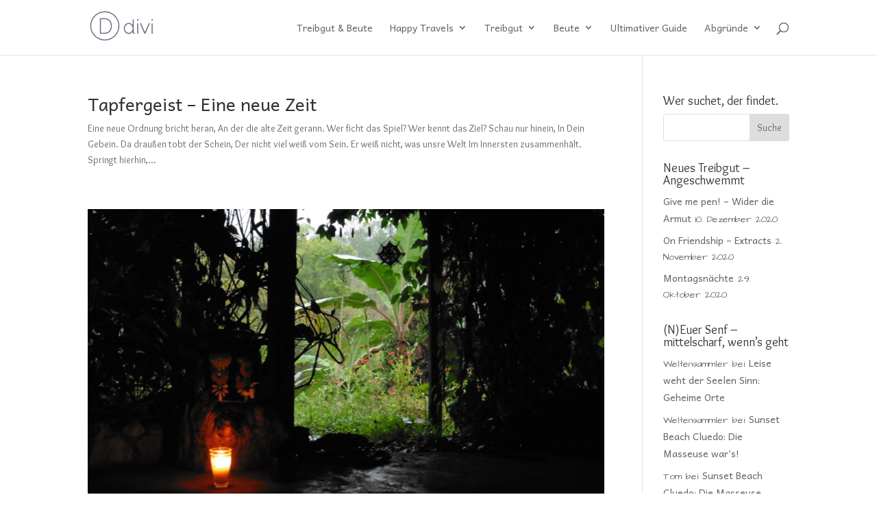

--- FILE ---
content_type: text/html; charset=UTF-8
request_url: https://treibgut-beute.net/tag/erde/
body_size: 91836
content:
<!DOCTYPE html>
<html lang="de-DE">
<head>
	<meta charset="UTF-8" />
<meta http-equiv="X-UA-Compatible" content="IE=edge">
	<link rel="pingback" href="https://treibgut-beute.net/xmlrpc.php" />

	<script type="text/javascript">
		document.documentElement.className = 'js';
	</script>

	<title>Erde &#8211; Treibgut &amp; Beute</title>
<link rel="preconnect" href="https://fonts.gstatic.com" crossorigin /><style id="et-divi-open-sans-inline-css">/* Original: https://fonts.googleapis.com/css?family=Open+Sans:300italic,400italic,600italic,700italic,800italic,400,300,600,700,800&#038;subset=latin,latin-ext&#038;display=swap *//* User Agent: Mozilla/5.0 (Unknown; Linux x86_64) AppleWebKit/538.1 (KHTML, like Gecko) Safari/538.1 Daum/4.1 */@font-face {font-family: 'Open Sans';font-style: italic;font-weight: 300;font-stretch: normal;font-display: swap;src: url(https://fonts.gstatic.com/s/opensans/v44/memQYaGs126MiZpBA-UFUIcVXSCEkx2cmqvXlWq8tWZ0Pw86hd0Rk5hkWV4exQ.ttf) format('truetype');}@font-face {font-family: 'Open Sans';font-style: italic;font-weight: 400;font-stretch: normal;font-display: swap;src: url(https://fonts.gstatic.com/s/opensans/v44/memQYaGs126MiZpBA-UFUIcVXSCEkx2cmqvXlWq8tWZ0Pw86hd0Rk8ZkWV4exQ.ttf) format('truetype');}@font-face {font-family: 'Open Sans';font-style: italic;font-weight: 600;font-stretch: normal;font-display: swap;src: url(https://fonts.gstatic.com/s/opensans/v44/memQYaGs126MiZpBA-UFUIcVXSCEkx2cmqvXlWq8tWZ0Pw86hd0RkxhjWV4exQ.ttf) format('truetype');}@font-face {font-family: 'Open Sans';font-style: italic;font-weight: 700;font-stretch: normal;font-display: swap;src: url(https://fonts.gstatic.com/s/opensans/v44/memQYaGs126MiZpBA-UFUIcVXSCEkx2cmqvXlWq8tWZ0Pw86hd0RkyFjWV4exQ.ttf) format('truetype');}@font-face {font-family: 'Open Sans';font-style: italic;font-weight: 800;font-stretch: normal;font-display: swap;src: url(https://fonts.gstatic.com/s/opensans/v44/memQYaGs126MiZpBA-UFUIcVXSCEkx2cmqvXlWq8tWZ0Pw86hd0Rk0ZjWV4exQ.ttf) format('truetype');}@font-face {font-family: 'Open Sans';font-style: normal;font-weight: 300;font-stretch: normal;font-display: swap;src: url(https://fonts.gstatic.com/s/opensans/v44/memSYaGs126MiZpBA-UvWbX2vVnXBbObj2OVZyOOSr4dVJWUgsiH0B4uaVc.ttf) format('truetype');}@font-face {font-family: 'Open Sans';font-style: normal;font-weight: 400;font-stretch: normal;font-display: swap;src: url(https://fonts.gstatic.com/s/opensans/v44/memSYaGs126MiZpBA-UvWbX2vVnXBbObj2OVZyOOSr4dVJWUgsjZ0B4uaVc.ttf) format('truetype');}@font-face {font-family: 'Open Sans';font-style: normal;font-weight: 600;font-stretch: normal;font-display: swap;src: url(https://fonts.gstatic.com/s/opensans/v44/memSYaGs126MiZpBA-UvWbX2vVnXBbObj2OVZyOOSr4dVJWUgsgH1x4uaVc.ttf) format('truetype');}@font-face {font-family: 'Open Sans';font-style: normal;font-weight: 700;font-stretch: normal;font-display: swap;src: url(https://fonts.gstatic.com/s/opensans/v44/memSYaGs126MiZpBA-UvWbX2vVnXBbObj2OVZyOOSr4dVJWUgsg-1x4uaVc.ttf) format('truetype');}@font-face {font-family: 'Open Sans';font-style: normal;font-weight: 800;font-stretch: normal;font-display: swap;src: url(https://fonts.gstatic.com/s/opensans/v44/memSYaGs126MiZpBA-UvWbX2vVnXBbObj2OVZyOOSr4dVJWUgshZ1x4uaVc.ttf) format('truetype');}/* User Agent: Mozilla/5.0 (Windows NT 6.1; WOW64; rv:27.0) Gecko/20100101 Firefox/27.0 */@font-face {font-family: 'Open Sans';font-style: italic;font-weight: 300;font-stretch: normal;font-display: swap;src: url(https://fonts.gstatic.com/l/font?kit=memQYaGs126MiZpBA-UFUIcVXSCEkx2cmqvXlWq8tWZ0Pw86hd0Rk5hkWV4exg&skey=743457fe2cc29280&v=v44) format('woff');}@font-face {font-family: 'Open Sans';font-style: italic;font-weight: 400;font-stretch: normal;font-display: swap;src: url(https://fonts.gstatic.com/l/font?kit=memQYaGs126MiZpBA-UFUIcVXSCEkx2cmqvXlWq8tWZ0Pw86hd0Rk8ZkWV4exg&skey=743457fe2cc29280&v=v44) format('woff');}@font-face {font-family: 'Open Sans';font-style: italic;font-weight: 600;font-stretch: normal;font-display: swap;src: url(https://fonts.gstatic.com/l/font?kit=memQYaGs126MiZpBA-UFUIcVXSCEkx2cmqvXlWq8tWZ0Pw86hd0RkxhjWV4exg&skey=743457fe2cc29280&v=v44) format('woff');}@font-face {font-family: 'Open Sans';font-style: italic;font-weight: 700;font-stretch: normal;font-display: swap;src: url(https://fonts.gstatic.com/l/font?kit=memQYaGs126MiZpBA-UFUIcVXSCEkx2cmqvXlWq8tWZ0Pw86hd0RkyFjWV4exg&skey=743457fe2cc29280&v=v44) format('woff');}@font-face {font-family: 'Open Sans';font-style: italic;font-weight: 800;font-stretch: normal;font-display: swap;src: url(https://fonts.gstatic.com/l/font?kit=memQYaGs126MiZpBA-UFUIcVXSCEkx2cmqvXlWq8tWZ0Pw86hd0Rk0ZjWV4exg&skey=743457fe2cc29280&v=v44) format('woff');}@font-face {font-family: 'Open Sans';font-style: normal;font-weight: 300;font-stretch: normal;font-display: swap;src: url(https://fonts.gstatic.com/l/font?kit=memSYaGs126MiZpBA-UvWbX2vVnXBbObj2OVZyOOSr4dVJWUgsiH0B4uaVQ&skey=62c1cbfccc78b4b2&v=v44) format('woff');}@font-face {font-family: 'Open Sans';font-style: normal;font-weight: 400;font-stretch: normal;font-display: swap;src: url(https://fonts.gstatic.com/l/font?kit=memSYaGs126MiZpBA-UvWbX2vVnXBbObj2OVZyOOSr4dVJWUgsjZ0B4uaVQ&skey=62c1cbfccc78b4b2&v=v44) format('woff');}@font-face {font-family: 'Open Sans';font-style: normal;font-weight: 600;font-stretch: normal;font-display: swap;src: url(https://fonts.gstatic.com/l/font?kit=memSYaGs126MiZpBA-UvWbX2vVnXBbObj2OVZyOOSr4dVJWUgsgH1x4uaVQ&skey=62c1cbfccc78b4b2&v=v44) format('woff');}@font-face {font-family: 'Open Sans';font-style: normal;font-weight: 700;font-stretch: normal;font-display: swap;src: url(https://fonts.gstatic.com/l/font?kit=memSYaGs126MiZpBA-UvWbX2vVnXBbObj2OVZyOOSr4dVJWUgsg-1x4uaVQ&skey=62c1cbfccc78b4b2&v=v44) format('woff');}@font-face {font-family: 'Open Sans';font-style: normal;font-weight: 800;font-stretch: normal;font-display: swap;src: url(https://fonts.gstatic.com/l/font?kit=memSYaGs126MiZpBA-UvWbX2vVnXBbObj2OVZyOOSr4dVJWUgshZ1x4uaVQ&skey=62c1cbfccc78b4b2&v=v44) format('woff');}/* User Agent: Mozilla/5.0 (Windows NT 6.3; rv:39.0) Gecko/20100101 Firefox/39.0 */@font-face {font-family: 'Open Sans';font-style: italic;font-weight: 300;font-stretch: normal;font-display: swap;src: url(https://fonts.gstatic.com/s/opensans/v44/memQYaGs126MiZpBA-UFUIcVXSCEkx2cmqvXlWq8tWZ0Pw86hd0Rk5hkWV4ewA.woff2) format('woff2');}@font-face {font-family: 'Open Sans';font-style: italic;font-weight: 400;font-stretch: normal;font-display: swap;src: url(https://fonts.gstatic.com/s/opensans/v44/memQYaGs126MiZpBA-UFUIcVXSCEkx2cmqvXlWq8tWZ0Pw86hd0Rk8ZkWV4ewA.woff2) format('woff2');}@font-face {font-family: 'Open Sans';font-style: italic;font-weight: 600;font-stretch: normal;font-display: swap;src: url(https://fonts.gstatic.com/s/opensans/v44/memQYaGs126MiZpBA-UFUIcVXSCEkx2cmqvXlWq8tWZ0Pw86hd0RkxhjWV4ewA.woff2) format('woff2');}@font-face {font-family: 'Open Sans';font-style: italic;font-weight: 700;font-stretch: normal;font-display: swap;src: url(https://fonts.gstatic.com/s/opensans/v44/memQYaGs126MiZpBA-UFUIcVXSCEkx2cmqvXlWq8tWZ0Pw86hd0RkyFjWV4ewA.woff2) format('woff2');}@font-face {font-family: 'Open Sans';font-style: italic;font-weight: 800;font-stretch: normal;font-display: swap;src: url(https://fonts.gstatic.com/s/opensans/v44/memQYaGs126MiZpBA-UFUIcVXSCEkx2cmqvXlWq8tWZ0Pw86hd0Rk0ZjWV4ewA.woff2) format('woff2');}@font-face {font-family: 'Open Sans';font-style: normal;font-weight: 300;font-stretch: normal;font-display: swap;src: url(https://fonts.gstatic.com/s/opensans/v44/memSYaGs126MiZpBA-UvWbX2vVnXBbObj2OVZyOOSr4dVJWUgsiH0B4uaVI.woff2) format('woff2');}@font-face {font-family: 'Open Sans';font-style: normal;font-weight: 400;font-stretch: normal;font-display: swap;src: url(https://fonts.gstatic.com/s/opensans/v44/memSYaGs126MiZpBA-UvWbX2vVnXBbObj2OVZyOOSr4dVJWUgsjZ0B4uaVI.woff2) format('woff2');}@font-face {font-family: 'Open Sans';font-style: normal;font-weight: 600;font-stretch: normal;font-display: swap;src: url(https://fonts.gstatic.com/s/opensans/v44/memSYaGs126MiZpBA-UvWbX2vVnXBbObj2OVZyOOSr4dVJWUgsgH1x4uaVI.woff2) format('woff2');}@font-face {font-family: 'Open Sans';font-style: normal;font-weight: 700;font-stretch: normal;font-display: swap;src: url(https://fonts.gstatic.com/s/opensans/v44/memSYaGs126MiZpBA-UvWbX2vVnXBbObj2OVZyOOSr4dVJWUgsg-1x4uaVI.woff2) format('woff2');}@font-face {font-family: 'Open Sans';font-style: normal;font-weight: 800;font-stretch: normal;font-display: swap;src: url(https://fonts.gstatic.com/s/opensans/v44/memSYaGs126MiZpBA-UvWbX2vVnXBbObj2OVZyOOSr4dVJWUgshZ1x4uaVI.woff2) format('woff2');}</style><meta name='robots' content='max-image-preview:large' />
<script type="text/javascript">
			let jqueryParams=[],jQuery=function(r){return jqueryParams=[...jqueryParams,r],jQuery},$=function(r){return jqueryParams=[...jqueryParams,r],$};window.jQuery=jQuery,window.$=jQuery;let customHeadScripts=!1;jQuery.fn=jQuery.prototype={},$.fn=jQuery.prototype={},jQuery.noConflict=function(r){if(window.jQuery)return jQuery=window.jQuery,$=window.jQuery,customHeadScripts=!0,jQuery.noConflict},jQuery.ready=function(r){jqueryParams=[...jqueryParams,r]},$.ready=function(r){jqueryParams=[...jqueryParams,r]},jQuery.load=function(r){jqueryParams=[...jqueryParams,r]},$.load=function(r){jqueryParams=[...jqueryParams,r]},jQuery.fn.ready=function(r){jqueryParams=[...jqueryParams,r]},$.fn.ready=function(r){jqueryParams=[...jqueryParams,r]};</script><link rel='dns-prefetch' href='//fonts.googleapis.com' />
<link rel="alternate" type="application/rss+xml" title="Treibgut &amp; Beute &raquo; Feed" href="https://treibgut-beute.net/feed/" />
<link rel="alternate" type="application/rss+xml" title="Treibgut &amp; Beute &raquo; Kommentar-Feed" href="https://treibgut-beute.net/comments/feed/" />
<link rel="alternate" type="application/rss+xml" title="Treibgut &amp; Beute &raquo; Erde Schlagwort-Feed" href="https://treibgut-beute.net/tag/erde/feed/" />
<meta content="Divi v.4.19.4" name="generator"/><link rel='stylesheet' id='wp-block-library-css' href='https://treibgut-beute.net/wp-includes/css/dist/block-library/style.min.css?ver=6.1.1' type='text/css' media='all' />
<style id='wp-block-library-theme-inline-css' type='text/css'>
.wp-block-audio figcaption{color:#555;font-size:13px;text-align:center}.is-dark-theme .wp-block-audio figcaption{color:hsla(0,0%,100%,.65)}.wp-block-audio{margin:0 0 1em}.wp-block-code{border:1px solid #ccc;border-radius:4px;font-family:Menlo,Consolas,monaco,monospace;padding:.8em 1em}.wp-block-embed figcaption{color:#555;font-size:13px;text-align:center}.is-dark-theme .wp-block-embed figcaption{color:hsla(0,0%,100%,.65)}.wp-block-embed{margin:0 0 1em}.blocks-gallery-caption{color:#555;font-size:13px;text-align:center}.is-dark-theme .blocks-gallery-caption{color:hsla(0,0%,100%,.65)}.wp-block-image figcaption{color:#555;font-size:13px;text-align:center}.is-dark-theme .wp-block-image figcaption{color:hsla(0,0%,100%,.65)}.wp-block-image{margin:0 0 1em}.wp-block-pullquote{border-top:4px solid;border-bottom:4px solid;margin-bottom:1.75em;color:currentColor}.wp-block-pullquote__citation,.wp-block-pullquote cite,.wp-block-pullquote footer{color:currentColor;text-transform:uppercase;font-size:.8125em;font-style:normal}.wp-block-quote{border-left:.25em solid;margin:0 0 1.75em;padding-left:1em}.wp-block-quote cite,.wp-block-quote footer{color:currentColor;font-size:.8125em;position:relative;font-style:normal}.wp-block-quote.has-text-align-right{border-left:none;border-right:.25em solid;padding-left:0;padding-right:1em}.wp-block-quote.has-text-align-center{border:none;padding-left:0}.wp-block-quote.is-large,.wp-block-quote.is-style-large,.wp-block-quote.is-style-plain{border:none}.wp-block-search .wp-block-search__label{font-weight:700}.wp-block-search__button{border:1px solid #ccc;padding:.375em .625em}:where(.wp-block-group.has-background){padding:1.25em 2.375em}.wp-block-separator.has-css-opacity{opacity:.4}.wp-block-separator{border:none;border-bottom:2px solid;margin-left:auto;margin-right:auto}.wp-block-separator.has-alpha-channel-opacity{opacity:1}.wp-block-separator:not(.is-style-wide):not(.is-style-dots){width:100px}.wp-block-separator.has-background:not(.is-style-dots){border-bottom:none;height:1px}.wp-block-separator.has-background:not(.is-style-wide):not(.is-style-dots){height:2px}.wp-block-table{margin:"0 0 1em 0"}.wp-block-table thead{border-bottom:3px solid}.wp-block-table tfoot{border-top:3px solid}.wp-block-table td,.wp-block-table th{word-break:normal}.wp-block-table figcaption{color:#555;font-size:13px;text-align:center}.is-dark-theme .wp-block-table figcaption{color:hsla(0,0%,100%,.65)}.wp-block-video figcaption{color:#555;font-size:13px;text-align:center}.is-dark-theme .wp-block-video figcaption{color:hsla(0,0%,100%,.65)}.wp-block-video{margin:0 0 1em}.wp-block-template-part.has-background{padding:1.25em 2.375em;margin-top:0;margin-bottom:0}
</style>
<style id='global-styles-inline-css' type='text/css'>
body{--wp--preset--color--black: #000000;--wp--preset--color--cyan-bluish-gray: #abb8c3;--wp--preset--color--white: #ffffff;--wp--preset--color--pale-pink: #f78da7;--wp--preset--color--vivid-red: #cf2e2e;--wp--preset--color--luminous-vivid-orange: #ff6900;--wp--preset--color--luminous-vivid-amber: #fcb900;--wp--preset--color--light-green-cyan: #7bdcb5;--wp--preset--color--vivid-green-cyan: #00d084;--wp--preset--color--pale-cyan-blue: #8ed1fc;--wp--preset--color--vivid-cyan-blue: #0693e3;--wp--preset--color--vivid-purple: #9b51e0;--wp--preset--gradient--vivid-cyan-blue-to-vivid-purple: linear-gradient(135deg,rgba(6,147,227,1) 0%,rgb(155,81,224) 100%);--wp--preset--gradient--light-green-cyan-to-vivid-green-cyan: linear-gradient(135deg,rgb(122,220,180) 0%,rgb(0,208,130) 100%);--wp--preset--gradient--luminous-vivid-amber-to-luminous-vivid-orange: linear-gradient(135deg,rgba(252,185,0,1) 0%,rgba(255,105,0,1) 100%);--wp--preset--gradient--luminous-vivid-orange-to-vivid-red: linear-gradient(135deg,rgba(255,105,0,1) 0%,rgb(207,46,46) 100%);--wp--preset--gradient--very-light-gray-to-cyan-bluish-gray: linear-gradient(135deg,rgb(238,238,238) 0%,rgb(169,184,195) 100%);--wp--preset--gradient--cool-to-warm-spectrum: linear-gradient(135deg,rgb(74,234,220) 0%,rgb(151,120,209) 20%,rgb(207,42,186) 40%,rgb(238,44,130) 60%,rgb(251,105,98) 80%,rgb(254,248,76) 100%);--wp--preset--gradient--blush-light-purple: linear-gradient(135deg,rgb(255,206,236) 0%,rgb(152,150,240) 100%);--wp--preset--gradient--blush-bordeaux: linear-gradient(135deg,rgb(254,205,165) 0%,rgb(254,45,45) 50%,rgb(107,0,62) 100%);--wp--preset--gradient--luminous-dusk: linear-gradient(135deg,rgb(255,203,112) 0%,rgb(199,81,192) 50%,rgb(65,88,208) 100%);--wp--preset--gradient--pale-ocean: linear-gradient(135deg,rgb(255,245,203) 0%,rgb(182,227,212) 50%,rgb(51,167,181) 100%);--wp--preset--gradient--electric-grass: linear-gradient(135deg,rgb(202,248,128) 0%,rgb(113,206,126) 100%);--wp--preset--gradient--midnight: linear-gradient(135deg,rgb(2,3,129) 0%,rgb(40,116,252) 100%);--wp--preset--duotone--dark-grayscale: url('#wp-duotone-dark-grayscale');--wp--preset--duotone--grayscale: url('#wp-duotone-grayscale');--wp--preset--duotone--purple-yellow: url('#wp-duotone-purple-yellow');--wp--preset--duotone--blue-red: url('#wp-duotone-blue-red');--wp--preset--duotone--midnight: url('#wp-duotone-midnight');--wp--preset--duotone--magenta-yellow: url('#wp-duotone-magenta-yellow');--wp--preset--duotone--purple-green: url('#wp-duotone-purple-green');--wp--preset--duotone--blue-orange: url('#wp-duotone-blue-orange');--wp--preset--font-size--small: 13px;--wp--preset--font-size--medium: 20px;--wp--preset--font-size--large: 36px;--wp--preset--font-size--x-large: 42px;--wp--preset--spacing--20: 0.44rem;--wp--preset--spacing--30: 0.67rem;--wp--preset--spacing--40: 1rem;--wp--preset--spacing--50: 1.5rem;--wp--preset--spacing--60: 2.25rem;--wp--preset--spacing--70: 3.38rem;--wp--preset--spacing--80: 5.06rem;}body { margin: 0;--wp--style--global--content-size: 823px;--wp--style--global--wide-size: 1080px; }.wp-site-blocks > .alignleft { float: left; margin-right: 2em; }.wp-site-blocks > .alignright { float: right; margin-left: 2em; }.wp-site-blocks > .aligncenter { justify-content: center; margin-left: auto; margin-right: auto; }:where(.is-layout-flex){gap: 0.5em;}body .is-layout-flow > .alignleft{float: left;margin-inline-start: 0;margin-inline-end: 2em;}body .is-layout-flow > .alignright{float: right;margin-inline-start: 2em;margin-inline-end: 0;}body .is-layout-flow > .aligncenter{margin-left: auto !important;margin-right: auto !important;}body .is-layout-constrained > .alignleft{float: left;margin-inline-start: 0;margin-inline-end: 2em;}body .is-layout-constrained > .alignright{float: right;margin-inline-start: 2em;margin-inline-end: 0;}body .is-layout-constrained > .aligncenter{margin-left: auto !important;margin-right: auto !important;}body .is-layout-constrained > :where(:not(.alignleft):not(.alignright):not(.alignfull)){max-width: var(--wp--style--global--content-size);margin-left: auto !important;margin-right: auto !important;}body .is-layout-constrained > .alignwide{max-width: var(--wp--style--global--wide-size);}body .is-layout-flex{display: flex;}body .is-layout-flex{flex-wrap: wrap;align-items: center;}body .is-layout-flex > *{margin: 0;}body{padding-top: 0px;padding-right: 0px;padding-bottom: 0px;padding-left: 0px;}a:where(:not(.wp-element-button)){text-decoration: underline;}.wp-element-button, .wp-block-button__link{background-color: #32373c;border-width: 0;color: #fff;font-family: inherit;font-size: inherit;line-height: inherit;padding: calc(0.667em + 2px) calc(1.333em + 2px);text-decoration: none;}.has-black-color{color: var(--wp--preset--color--black) !important;}.has-cyan-bluish-gray-color{color: var(--wp--preset--color--cyan-bluish-gray) !important;}.has-white-color{color: var(--wp--preset--color--white) !important;}.has-pale-pink-color{color: var(--wp--preset--color--pale-pink) !important;}.has-vivid-red-color{color: var(--wp--preset--color--vivid-red) !important;}.has-luminous-vivid-orange-color{color: var(--wp--preset--color--luminous-vivid-orange) !important;}.has-luminous-vivid-amber-color{color: var(--wp--preset--color--luminous-vivid-amber) !important;}.has-light-green-cyan-color{color: var(--wp--preset--color--light-green-cyan) !important;}.has-vivid-green-cyan-color{color: var(--wp--preset--color--vivid-green-cyan) !important;}.has-pale-cyan-blue-color{color: var(--wp--preset--color--pale-cyan-blue) !important;}.has-vivid-cyan-blue-color{color: var(--wp--preset--color--vivid-cyan-blue) !important;}.has-vivid-purple-color{color: var(--wp--preset--color--vivid-purple) !important;}.has-black-background-color{background-color: var(--wp--preset--color--black) !important;}.has-cyan-bluish-gray-background-color{background-color: var(--wp--preset--color--cyan-bluish-gray) !important;}.has-white-background-color{background-color: var(--wp--preset--color--white) !important;}.has-pale-pink-background-color{background-color: var(--wp--preset--color--pale-pink) !important;}.has-vivid-red-background-color{background-color: var(--wp--preset--color--vivid-red) !important;}.has-luminous-vivid-orange-background-color{background-color: var(--wp--preset--color--luminous-vivid-orange) !important;}.has-luminous-vivid-amber-background-color{background-color: var(--wp--preset--color--luminous-vivid-amber) !important;}.has-light-green-cyan-background-color{background-color: var(--wp--preset--color--light-green-cyan) !important;}.has-vivid-green-cyan-background-color{background-color: var(--wp--preset--color--vivid-green-cyan) !important;}.has-pale-cyan-blue-background-color{background-color: var(--wp--preset--color--pale-cyan-blue) !important;}.has-vivid-cyan-blue-background-color{background-color: var(--wp--preset--color--vivid-cyan-blue) !important;}.has-vivid-purple-background-color{background-color: var(--wp--preset--color--vivid-purple) !important;}.has-black-border-color{border-color: var(--wp--preset--color--black) !important;}.has-cyan-bluish-gray-border-color{border-color: var(--wp--preset--color--cyan-bluish-gray) !important;}.has-white-border-color{border-color: var(--wp--preset--color--white) !important;}.has-pale-pink-border-color{border-color: var(--wp--preset--color--pale-pink) !important;}.has-vivid-red-border-color{border-color: var(--wp--preset--color--vivid-red) !important;}.has-luminous-vivid-orange-border-color{border-color: var(--wp--preset--color--luminous-vivid-orange) !important;}.has-luminous-vivid-amber-border-color{border-color: var(--wp--preset--color--luminous-vivid-amber) !important;}.has-light-green-cyan-border-color{border-color: var(--wp--preset--color--light-green-cyan) !important;}.has-vivid-green-cyan-border-color{border-color: var(--wp--preset--color--vivid-green-cyan) !important;}.has-pale-cyan-blue-border-color{border-color: var(--wp--preset--color--pale-cyan-blue) !important;}.has-vivid-cyan-blue-border-color{border-color: var(--wp--preset--color--vivid-cyan-blue) !important;}.has-vivid-purple-border-color{border-color: var(--wp--preset--color--vivid-purple) !important;}.has-vivid-cyan-blue-to-vivid-purple-gradient-background{background: var(--wp--preset--gradient--vivid-cyan-blue-to-vivid-purple) !important;}.has-light-green-cyan-to-vivid-green-cyan-gradient-background{background: var(--wp--preset--gradient--light-green-cyan-to-vivid-green-cyan) !important;}.has-luminous-vivid-amber-to-luminous-vivid-orange-gradient-background{background: var(--wp--preset--gradient--luminous-vivid-amber-to-luminous-vivid-orange) !important;}.has-luminous-vivid-orange-to-vivid-red-gradient-background{background: var(--wp--preset--gradient--luminous-vivid-orange-to-vivid-red) !important;}.has-very-light-gray-to-cyan-bluish-gray-gradient-background{background: var(--wp--preset--gradient--very-light-gray-to-cyan-bluish-gray) !important;}.has-cool-to-warm-spectrum-gradient-background{background: var(--wp--preset--gradient--cool-to-warm-spectrum) !important;}.has-blush-light-purple-gradient-background{background: var(--wp--preset--gradient--blush-light-purple) !important;}.has-blush-bordeaux-gradient-background{background: var(--wp--preset--gradient--blush-bordeaux) !important;}.has-luminous-dusk-gradient-background{background: var(--wp--preset--gradient--luminous-dusk) !important;}.has-pale-ocean-gradient-background{background: var(--wp--preset--gradient--pale-ocean) !important;}.has-electric-grass-gradient-background{background: var(--wp--preset--gradient--electric-grass) !important;}.has-midnight-gradient-background{background: var(--wp--preset--gradient--midnight) !important;}.has-small-font-size{font-size: var(--wp--preset--font-size--small) !important;}.has-medium-font-size{font-size: var(--wp--preset--font-size--medium) !important;}.has-large-font-size{font-size: var(--wp--preset--font-size--large) !important;}.has-x-large-font-size{font-size: var(--wp--preset--font-size--x-large) !important;}
.wp-block-navigation a:where(:not(.wp-element-button)){color: inherit;}
:where(.wp-block-columns.is-layout-flex){gap: 2em;}
.wp-block-pullquote{font-size: 1.5em;line-height: 1.6;}
</style>
<link rel='stylesheet' id='flxmap-css' href='https://treibgut-beute.net/wp-content/plugins/wp-flexible-map/css/styles.css?ver=1.17.1' type='text/css' media='all' />
<link rel='stylesheet' id='tt-easy-google-fonts-css' href='https://fonts.googleapis.com/css?family=Overlock%3Aregular&#038;subset=latin%2Call&#038;ver=6.1.1' type='text/css' media='all' />
<link rel='stylesheet' id='fo-fonts-declaration-css' href='https://treibgut-beute.net/wp-content/uploads/font-organizer/fo-declarations.css?ver=6.1.1' type='text/css' media='all' />
<link rel='stylesheet' id='fo-fonts-elements-css' href='https://treibgut-beute.net/wp-content/uploads/font-organizer/fo-elements.css?ver=6.1.1' type='text/css' media='all' />
<link rel='stylesheet' id='divi-style-css' href='https://treibgut-beute.net/wp-content/themes/Divi/style-static.min.css?ver=4.19.4' type='text/css' media='all' />
<link rel="https://api.w.org/" href="https://treibgut-beute.net/wp-json/" /><link rel="alternate" type="application/json" href="https://treibgut-beute.net/wp-json/wp/v2/tags/2362" /><link rel="EditURI" type="application/rsd+xml" title="RSD" href="https://treibgut-beute.net/xmlrpc.php?rsd" />
<link rel="wlwmanifest" type="application/wlwmanifest+xml" href="https://treibgut-beute.net/wp-includes/wlwmanifest.xml" />
<meta name="generator" content="WordPress 6.1.1" />
<meta name="viewport" content="width=device-width, initial-scale=1.0, maximum-scale=1.0, user-scalable=0" /><style id="et-divi-customizer-global-cached-inline-styles">#main-header .nav li ul a{color:rgba(0,0,0,0.7)}.footer-widget .et_pb_widget div,.footer-widget .et_pb_widget ul,.footer-widget .et_pb_widget ol,.footer-widget .et_pb_widget label{line-height:1.7em}#et-footer-nav .bottom-nav li.current-menu-item a{color:#2ea3f2}body .et_pb_bg_layout_light.et_pb_button:hover,body .et_pb_bg_layout_light .et_pb_button:hover,body .et_pb_button:hover{border-radius:0px}@media only screen and (min-width:981px){.et_header_style_centered.et_hide_primary_logo #main-header:not(.et-fixed-header) .logo_container,.et_header_style_centered.et_hide_fixed_logo #main-header.et-fixed-header .logo_container{height:11.88px}}@media only screen and (min-width:1350px){.et_pb_row{padding:27px 0}.et_pb_section{padding:54px 0}.single.et_pb_pagebuilder_layout.et_full_width_page .et_post_meta_wrapper{padding-top:81px}.et_pb_fullwidth_section{padding:0}}</style><style id="tt-easy-google-font-styles" type="text/css">p { font-family: 'Overlock'; font-style: normal; font-weight: 400; }
h1 { }
h2 { }
h3 { }
h4 { }
h5 { }
h6 { }
</style></head>
<body class="archive tag tag-erde tag-2362 et_pb_button_helper_class et_fixed_nav et_show_nav et_primary_nav_dropdown_animation_fade et_secondary_nav_dropdown_animation_fade et_header_style_left et_pb_footer_columns4 et_cover_background et_pb_gutter osx et_pb_gutters3 et_right_sidebar et_divi_theme et-db">
<svg xmlns="http://www.w3.org/2000/svg" viewBox="0 0 0 0" width="0" height="0" focusable="false" role="none" style="visibility: hidden; position: absolute; left: -9999px; overflow: hidden;" ><defs><filter id="wp-duotone-dark-grayscale"><feColorMatrix color-interpolation-filters="sRGB" type="matrix" values=" .299 .587 .114 0 0 .299 .587 .114 0 0 .299 .587 .114 0 0 .299 .587 .114 0 0 " /><feComponentTransfer color-interpolation-filters="sRGB" ><feFuncR type="table" tableValues="0 0.49803921568627" /><feFuncG type="table" tableValues="0 0.49803921568627" /><feFuncB type="table" tableValues="0 0.49803921568627" /><feFuncA type="table" tableValues="1 1" /></feComponentTransfer><feComposite in2="SourceGraphic" operator="in" /></filter></defs></svg><svg xmlns="http://www.w3.org/2000/svg" viewBox="0 0 0 0" width="0" height="0" focusable="false" role="none" style="visibility: hidden; position: absolute; left: -9999px; overflow: hidden;" ><defs><filter id="wp-duotone-grayscale"><feColorMatrix color-interpolation-filters="sRGB" type="matrix" values=" .299 .587 .114 0 0 .299 .587 .114 0 0 .299 .587 .114 0 0 .299 .587 .114 0 0 " /><feComponentTransfer color-interpolation-filters="sRGB" ><feFuncR type="table" tableValues="0 1" /><feFuncG type="table" tableValues="0 1" /><feFuncB type="table" tableValues="0 1" /><feFuncA type="table" tableValues="1 1" /></feComponentTransfer><feComposite in2="SourceGraphic" operator="in" /></filter></defs></svg><svg xmlns="http://www.w3.org/2000/svg" viewBox="0 0 0 0" width="0" height="0" focusable="false" role="none" style="visibility: hidden; position: absolute; left: -9999px; overflow: hidden;" ><defs><filter id="wp-duotone-purple-yellow"><feColorMatrix color-interpolation-filters="sRGB" type="matrix" values=" .299 .587 .114 0 0 .299 .587 .114 0 0 .299 .587 .114 0 0 .299 .587 .114 0 0 " /><feComponentTransfer color-interpolation-filters="sRGB" ><feFuncR type="table" tableValues="0.54901960784314 0.98823529411765" /><feFuncG type="table" tableValues="0 1" /><feFuncB type="table" tableValues="0.71764705882353 0.25490196078431" /><feFuncA type="table" tableValues="1 1" /></feComponentTransfer><feComposite in2="SourceGraphic" operator="in" /></filter></defs></svg><svg xmlns="http://www.w3.org/2000/svg" viewBox="0 0 0 0" width="0" height="0" focusable="false" role="none" style="visibility: hidden; position: absolute; left: -9999px; overflow: hidden;" ><defs><filter id="wp-duotone-blue-red"><feColorMatrix color-interpolation-filters="sRGB" type="matrix" values=" .299 .587 .114 0 0 .299 .587 .114 0 0 .299 .587 .114 0 0 .299 .587 .114 0 0 " /><feComponentTransfer color-interpolation-filters="sRGB" ><feFuncR type="table" tableValues="0 1" /><feFuncG type="table" tableValues="0 0.27843137254902" /><feFuncB type="table" tableValues="0.5921568627451 0.27843137254902" /><feFuncA type="table" tableValues="1 1" /></feComponentTransfer><feComposite in2="SourceGraphic" operator="in" /></filter></defs></svg><svg xmlns="http://www.w3.org/2000/svg" viewBox="0 0 0 0" width="0" height="0" focusable="false" role="none" style="visibility: hidden; position: absolute; left: -9999px; overflow: hidden;" ><defs><filter id="wp-duotone-midnight"><feColorMatrix color-interpolation-filters="sRGB" type="matrix" values=" .299 .587 .114 0 0 .299 .587 .114 0 0 .299 .587 .114 0 0 .299 .587 .114 0 0 " /><feComponentTransfer color-interpolation-filters="sRGB" ><feFuncR type="table" tableValues="0 0" /><feFuncG type="table" tableValues="0 0.64705882352941" /><feFuncB type="table" tableValues="0 1" /><feFuncA type="table" tableValues="1 1" /></feComponentTransfer><feComposite in2="SourceGraphic" operator="in" /></filter></defs></svg><svg xmlns="http://www.w3.org/2000/svg" viewBox="0 0 0 0" width="0" height="0" focusable="false" role="none" style="visibility: hidden; position: absolute; left: -9999px; overflow: hidden;" ><defs><filter id="wp-duotone-magenta-yellow"><feColorMatrix color-interpolation-filters="sRGB" type="matrix" values=" .299 .587 .114 0 0 .299 .587 .114 0 0 .299 .587 .114 0 0 .299 .587 .114 0 0 " /><feComponentTransfer color-interpolation-filters="sRGB" ><feFuncR type="table" tableValues="0.78039215686275 1" /><feFuncG type="table" tableValues="0 0.94901960784314" /><feFuncB type="table" tableValues="0.35294117647059 0.47058823529412" /><feFuncA type="table" tableValues="1 1" /></feComponentTransfer><feComposite in2="SourceGraphic" operator="in" /></filter></defs></svg><svg xmlns="http://www.w3.org/2000/svg" viewBox="0 0 0 0" width="0" height="0" focusable="false" role="none" style="visibility: hidden; position: absolute; left: -9999px; overflow: hidden;" ><defs><filter id="wp-duotone-purple-green"><feColorMatrix color-interpolation-filters="sRGB" type="matrix" values=" .299 .587 .114 0 0 .299 .587 .114 0 0 .299 .587 .114 0 0 .299 .587 .114 0 0 " /><feComponentTransfer color-interpolation-filters="sRGB" ><feFuncR type="table" tableValues="0.65098039215686 0.40392156862745" /><feFuncG type="table" tableValues="0 1" /><feFuncB type="table" tableValues="0.44705882352941 0.4" /><feFuncA type="table" tableValues="1 1" /></feComponentTransfer><feComposite in2="SourceGraphic" operator="in" /></filter></defs></svg><svg xmlns="http://www.w3.org/2000/svg" viewBox="0 0 0 0" width="0" height="0" focusable="false" role="none" style="visibility: hidden; position: absolute; left: -9999px; overflow: hidden;" ><defs><filter id="wp-duotone-blue-orange"><feColorMatrix color-interpolation-filters="sRGB" type="matrix" values=" .299 .587 .114 0 0 .299 .587 .114 0 0 .299 .587 .114 0 0 .299 .587 .114 0 0 " /><feComponentTransfer color-interpolation-filters="sRGB" ><feFuncR type="table" tableValues="0.098039215686275 1" /><feFuncG type="table" tableValues="0 0.66274509803922" /><feFuncB type="table" tableValues="0.84705882352941 0.41960784313725" /><feFuncA type="table" tableValues="1 1" /></feComponentTransfer><feComposite in2="SourceGraphic" operator="in" /></filter></defs></svg>	<div id="page-container">

	
	
			<header id="main-header" data-height-onload="66">
			<div class="container clearfix et_menu_container">
							<div class="logo_container">
					<span class="logo_helper"></span>
					<a href="https://treibgut-beute.net/">
						<img src="https://treibgut-beute.net/wp-content/themes/Divi/images/logo.png" width="93" height="43" alt="Treibgut &amp; Beute" id="logo" data-height-percentage="54" />
					</a>
				</div>
							<div id="et-top-navigation" data-height="66" data-fixed-height="40">
											<nav id="top-menu-nav">
						<ul id="top-menu" class="nav"><li id="menu-item-397" class="menu-item menu-item-type-post_type menu-item-object-page menu-item-home menu-item-397"><a href="https://treibgut-beute.net/">Treibgut &#038; Beute</a></li>
<li id="menu-item-395" class="menu-item menu-item-type-post_type menu-item-object-page menu-item-has-children menu-item-395"><a href="https://treibgut-beute.net/happy-travels/">Happy Travels</a>
<ul class="sub-menu">
	<li id="menu-item-2181" class="menu-item menu-item-type-post_type menu-item-object-page menu-item-has-children menu-item-2181"><a href="https://treibgut-beute.net/happy-travels/afrika/">Afrika</a>
	<ul class="sub-menu">
		<li id="menu-item-1781" class="menu-item menu-item-type-post_type menu-item-object-page menu-item-has-children menu-item-1781"><a href="https://treibgut-beute.net/happy-travels/afrika/sambia/">Sambia</a>
		<ul class="sub-menu">
			<li id="menu-item-12172" class="menu-item menu-item-type-post_type menu-item-object-page menu-item-12172"><a href="https://treibgut-beute.net/happy-travels/afrika/sambia/lusaka/">Lusaka</a></li>
			<li id="menu-item-12254" class="menu-item menu-item-type-post_type menu-item-object-page menu-item-12254"><a href="https://treibgut-beute.net/happy-travels/afrika/sambia/samfya/">Samfya</a></li>
			<li id="menu-item-12379" class="menu-item menu-item-type-post_type menu-item-object-page menu-item-12379"><a href="https://treibgut-beute.net/happy-travels/afrika/sambia/nchelenge/">Nchelenge</a></li>
			<li id="menu-item-12422" class="menu-item menu-item-type-post_type menu-item-object-page menu-item-12422"><a href="https://treibgut-beute.net/happy-travels/afrika/sambia/der-wilde-norden/">Der Wilde Norden</a></li>
			<li id="menu-item-12607" class="menu-item menu-item-type-post_type menu-item-object-page menu-item-12607"><a href="https://treibgut-beute.net/happy-travels/afrika/sambia/mpulungu/">Mpulungu</a></li>
			<li id="menu-item-12668" class="menu-item menu-item-type-post_type menu-item-object-page menu-item-12668"><a href="https://treibgut-beute.net/happy-travels/afrika/sambia/die-oestlichen-huegellande/">Östliche Hügellande</a></li>
			<li id="menu-item-12828" class="menu-item menu-item-type-post_type menu-item-object-page menu-item-12828"><a href="https://treibgut-beute.net/happy-travels/afrika/sambia/south-luangwa/">South Luangwa</a></li>
			<li id="menu-item-13332" class="menu-item menu-item-type-post_type menu-item-object-page menu-item-13332"><a href="https://treibgut-beute.net/happy-travels/afrika/sambia/livingstone/">Livingstone</a></li>
		</ul>
</li>
		<li id="menu-item-12745" class="menu-item menu-item-type-post_type menu-item-object-page menu-item-12745"><a href="https://treibgut-beute.net/happy-travels/afrika/malawi/">Malawi</a></li>
		<li id="menu-item-1782" class="menu-item menu-item-type-post_type menu-item-object-page menu-item-has-children menu-item-1782"><a href="https://treibgut-beute.net/happy-travels/afrika/zimbabwe/">Zimbabwe</a>
		<ul class="sub-menu">
			<li id="menu-item-12930" class="menu-item menu-item-type-post_type menu-item-object-page menu-item-12930"><a href="https://treibgut-beute.net/happy-travels/afrika/zimbabwe/harare/">Um Harare herum</a></li>
			<li id="menu-item-12982" class="menu-item menu-item-type-post_type menu-item-object-page menu-item-12982"><a href="https://treibgut-beute.net/happy-travels/afrika/zimbabwe/bulawayo/">Bulawayo</a></li>
			<li id="menu-item-13086" class="menu-item menu-item-type-post_type menu-item-object-page menu-item-13086"><a href="https://treibgut-beute.net/happy-travels/afrika/zimbabwe/nachtzug-nach-norden/">Nachtzug nach Norden</a></li>
			<li id="menu-item-13146" class="menu-item menu-item-type-post_type menu-item-object-page menu-item-13146"><a href="https://treibgut-beute.net/happy-travels/afrika/zimbabwe/vic-falls/">Vic Falls</a></li>
			<li id="menu-item-13258" class="menu-item menu-item-type-post_type menu-item-object-page menu-item-13258"><a href="https://treibgut-beute.net/happy-travels/afrika/zimbabwe/hwange/">Hwange</a></li>
		</ul>
</li>
		<li id="menu-item-5616" class="menu-item menu-item-type-post_type menu-item-object-page menu-item-has-children menu-item-5616"><a href="https://treibgut-beute.net/happy-travels/afrika/aethiopien/">Äthiopien</a>
		<ul class="sub-menu">
			<li id="menu-item-5617" class="menu-item menu-item-type-post_type menu-item-object-page menu-item-5617"><a href="https://treibgut-beute.net/happy-travels/afrika/aethiopien/addis-abeba/">Addis Abeba</a></li>
			<li id="menu-item-5784" class="menu-item menu-item-type-post_type menu-item-object-page menu-item-5784"><a href="https://treibgut-beute.net/happy-travels/afrika/aethiopien/hawassa/">(H)awassa</a></li>
			<li id="menu-item-5992" class="menu-item menu-item-type-post_type menu-item-object-page menu-item-5992"><a href="https://treibgut-beute.net/happy-travels/afrika/aethiopien/im-rift-valley/">Im Rift Valley</a></li>
			<li id="menu-item-6553" class="menu-item menu-item-type-post_type menu-item-object-page menu-item-6553"><a href="https://treibgut-beute.net/happy-travels/afrika/aethiopien/bale-mountains/">Bale Mountains</a></li>
			<li id="menu-item-6811" class="menu-item menu-item-type-post_type menu-item-object-page menu-item-6811"><a href="https://treibgut-beute.net/happy-travels/afrika/aethiopien/harar/">Harar</a></li>
			<li id="menu-item-9558" class="menu-item menu-item-type-post_type menu-item-object-page menu-item-9558"><a href="https://treibgut-beute.net/happy-travels/afrika/aethiopien/dire-dawa/">Dire Dawa</a></li>
			<li id="menu-item-7184" class="menu-item menu-item-type-post_type menu-item-object-page menu-item-7184"><a href="https://treibgut-beute.net/happy-travels/afrika/aethiopien/bahir-dar/">Bahir Dar</a></li>
			<li id="menu-item-7577" class="menu-item menu-item-type-post_type menu-item-object-page menu-item-7577"><a href="https://treibgut-beute.net/happy-travels/afrika/aethiopien/gondar/">Gondar</a></li>
			<li id="menu-item-7578" class="menu-item menu-item-type-post_type menu-item-object-page menu-item-7578"><a href="https://treibgut-beute.net/happy-travels/afrika/aethiopien/simien-mountains/">Simien Mountains</a></li>
			<li id="menu-item-7853" class="menu-item menu-item-type-post_type menu-item-object-page menu-item-7853"><a href="https://treibgut-beute.net/happy-travels/afrika/aethiopien/awra-amba/">Awra Amba</a></li>
			<li id="menu-item-8153" class="menu-item menu-item-type-post_type menu-item-object-page menu-item-8153"><a href="https://treibgut-beute.net/happy-travels/afrika/aethiopien/lalibela/">Lalibela</a></li>
			<li id="menu-item-8735" class="menu-item menu-item-type-post_type menu-item-object-page menu-item-8735"><a href="https://treibgut-beute.net/happy-travels/afrika/aethiopien/axum/">Axum</a></li>
			<li id="menu-item-9364" class="menu-item menu-item-type-post_type menu-item-object-page menu-item-9364"><a href="https://treibgut-beute.net/happy-travels/afrika/aethiopien/mekelle/">Mekelle</a></li>
		</ul>
</li>
	</ul>
</li>
	<li id="menu-item-2180" class="menu-item menu-item-type-post_type menu-item-object-page menu-item-has-children menu-item-2180"><a href="https://treibgut-beute.net/happy-travels/asien/">Asien</a>
	<ul class="sub-menu">
		<li id="menu-item-1779" class="menu-item menu-item-type-post_type menu-item-object-page menu-item-1779"><a href="https://treibgut-beute.net/happy-travels/asien/indonesien/">Indonesien</a></li>
		<li id="menu-item-1778" class="menu-item menu-item-type-post_type menu-item-object-page menu-item-1778"><a href="https://treibgut-beute.net/happy-travels/asien/nepal/">Nepal</a></li>
		<li id="menu-item-407" class="menu-item menu-item-type-post_type menu-item-object-page menu-item-has-children menu-item-407"><a href="https://treibgut-beute.net/happy-travels/asien/indien/">Indien</a>
		<ul class="sub-menu">
			<li id="menu-item-425" class="menu-item menu-item-type-post_type menu-item-object-page menu-item-425"><a href="https://treibgut-beute.net/happy-travels/asien/indien/allahmabad/">Allahmabad</a></li>
			<li id="menu-item-424" class="menu-item menu-item-type-post_type menu-item-object-page menu-item-424"><a href="https://treibgut-beute.net/happy-travels/asien/indien/hampi/">Hampi</a></li>
			<li id="menu-item-423" class="menu-item menu-item-type-post_type menu-item-object-page menu-item-423"><a href="https://treibgut-beute.net/happy-travels/asien/indien/gokarna/">Gokarna</a></li>
			<li id="menu-item-946" class="menu-item menu-item-type-post_type menu-item-object-page menu-item-946"><a href="https://treibgut-beute.net/happy-travels/asien/indien/gondolari/">Gondolari</a></li>
		</ul>
</li>
		<li id="menu-item-1784" class="menu-item menu-item-type-post_type menu-item-object-page menu-item-has-children menu-item-1784"><a href="https://treibgut-beute.net/happy-travels/asien/mongolei/">Mongolei</a>
		<ul class="sub-menu">
			<li id="menu-item-10423" class="menu-item menu-item-type-post_type menu-item-object-page menu-item-10423"><a href="https://treibgut-beute.net/happy-travels/asien/mongolei/ulan-baatar/">Ulan Baatar</a></li>
			<li id="menu-item-10496" class="menu-item menu-item-type-post_type menu-item-object-page menu-item-10496"><a href="https://treibgut-beute.net/happy-travels/asien/mongolei/wueste-gobi/">Wüste Gobi</a></li>
			<li id="menu-item-10857" class="menu-item menu-item-type-post_type menu-item-object-page menu-item-10857"><a href="https://treibgut-beute.net/happy-travels/asien/mongolei/changai/">Changai</a></li>
		</ul>
</li>
		<li id="menu-item-11144" class="menu-item menu-item-type-post_type menu-item-object-page menu-item-has-children menu-item-11144"><a href="https://treibgut-beute.net/happy-travels/asien/china/">China</a>
		<ul class="sub-menu">
			<li id="menu-item-11145" class="menu-item menu-item-type-post_type menu-item-object-page menu-item-11145"><a href="https://treibgut-beute.net/happy-travels/asien/china/beijing/">Beijing</a></li>
		</ul>
</li>
		<li id="menu-item-1786" class="menu-item menu-item-type-post_type menu-item-object-page menu-item-has-children menu-item-1786"><a href="https://treibgut-beute.net/happy-travels/asien/myanmar/">Myanmar</a>
		<ul class="sub-menu">
			<li id="menu-item-6011" class="menu-item menu-item-type-post_type menu-item-object-page menu-item-6011"><a href="https://treibgut-beute.net/happy-travels/asien/myanmar/yangon/">Yangon</a></li>
			<li id="menu-item-6169" class="menu-item menu-item-type-post_type menu-item-object-page menu-item-6169"><a href="https://treibgut-beute.net/happy-travels/asien/myanmar/ngapali/">Ngapali</a></li>
			<li id="menu-item-6509" class="menu-item menu-item-type-post_type menu-item-object-page menu-item-6509"><a href="https://treibgut-beute.net/happy-travels/asien/myanmar/ayeyarwaddy/">Ayeyarwaddy</a></li>
			<li id="menu-item-6554" class="menu-item menu-item-type-post_type menu-item-object-page menu-item-6554"><a href="https://treibgut-beute.net/happy-travels/asien/myanmar/bagan/">Bagan</a></li>
			<li id="menu-item-7183" class="menu-item menu-item-type-post_type menu-item-object-page menu-item-7183"><a href="https://treibgut-beute.net/happy-travels/asien/myanmar/inle-lake/">Inle Lake</a></li>
		</ul>
</li>
		<li id="menu-item-1785" class="menu-item menu-item-type-post_type menu-item-object-page menu-item-has-children menu-item-1785"><a href="https://treibgut-beute.net/happy-travels/asien/thailand/">Thailand</a>
		<ul class="sub-menu">
			<li id="menu-item-5993" class="menu-item menu-item-type-post_type menu-item-object-page menu-item-5993"><a href="https://treibgut-beute.net/happy-travels/asien/thailand/bangkok/">Bangkok</a></li>
			<li id="menu-item-8793" class="menu-item menu-item-type-post_type menu-item-object-page menu-item-8793"><a href="https://treibgut-beute.net/happy-travels/asien/thailand/chiang-mai/">Chiang Mai</a></li>
		</ul>
</li>
		<li id="menu-item-1787" class="menu-item menu-item-type-post_type menu-item-object-page menu-item-has-children menu-item-1787"><a href="https://treibgut-beute.net/happy-travels/asien/iran/">Iran</a>
		<ul class="sub-menu">
			<li id="menu-item-1797" class="menu-item menu-item-type-post_type menu-item-object-page menu-item-1797"><a href="https://treibgut-beute.net/happy-travels/asien/iran/tehran/">Tehran</a></li>
			<li id="menu-item-1877" class="menu-item menu-item-type-post_type menu-item-object-page menu-item-1877"><a href="https://treibgut-beute.net/happy-travels/asien/iran/esfahan/">Esfahan</a></li>
			<li id="menu-item-2061" class="menu-item menu-item-type-post_type menu-item-object-page menu-item-2061"><a href="https://treibgut-beute.net/happy-travels/asien/iran/qeshm/">Qeshm</a></li>
			<li id="menu-item-2209" class="menu-item menu-item-type-post_type menu-item-object-page menu-item-2209"><a href="https://treibgut-beute.net/happy-travels/asien/iran/shiraz/">Shiraz</a></li>
			<li id="menu-item-4828" class="menu-item menu-item-type-post_type menu-item-object-page menu-item-4828"><a href="https://treibgut-beute.net/happy-travels/asien/iran/bishapoor/">Bishapoor</a></li>
			<li id="menu-item-4880" class="menu-item menu-item-type-post_type menu-item-object-page menu-item-4880"><a href="https://treibgut-beute.net/happy-travels/asien/iran/yasuj/">Yasuj</a></li>
			<li id="menu-item-4959" class="menu-item menu-item-type-post_type menu-item-object-page menu-item-4959"><a href="https://treibgut-beute.net/happy-travels/asien/iran/shushtar/">Shushtar</a></li>
			<li id="menu-item-5037" class="menu-item menu-item-type-post_type menu-item-object-page menu-item-5037"><a href="https://treibgut-beute.net/happy-travels/asien/iran/hamedan/">Hamedan</a></li>
			<li id="menu-item-5117" class="menu-item menu-item-type-post_type menu-item-object-page menu-item-5117"><a href="https://treibgut-beute.net/happy-travels/asien/iran/der-alborz/">Der Alborz</a></li>
			<li id="menu-item-5467" class="menu-item menu-item-type-post_type menu-item-object-page menu-item-5467"><a href="https://treibgut-beute.net/happy-travels/asien/iran/yazd/">Yazd</a></li>
		</ul>
</li>
	</ul>
</li>
	<li id="menu-item-2178" class="menu-item menu-item-type-post_type menu-item-object-page menu-item-has-children menu-item-2178"><a href="https://treibgut-beute.net/happy-travels/europa/">Europa</a>
	<ul class="sub-menu">
		<li id="menu-item-11247" class="menu-item menu-item-type-post_type menu-item-object-page menu-item-has-children menu-item-11247"><a href="https://treibgut-beute.net/happy-travels/europa/deutschland/">Deutschland</a>
		<ul class="sub-menu">
			<li id="menu-item-11248" class="menu-item menu-item-type-post_type menu-item-object-page menu-item-11248"><a href="https://treibgut-beute.net/happy-travels/europa/deutschland/zwischen-alb-und-isar/">Zwischen Alb und Isar</a></li>
			<li id="menu-item-5402" class="menu-item menu-item-type-post_type menu-item-object-page menu-item-5402"><a href="https://treibgut-beute.net/happy-travels/europa/deutschland/feuer-wasser/">Feuer &#038; Wasser</a></li>
			<li id="menu-item-12189" class="menu-item menu-item-type-post_type menu-item-object-page menu-item-12189"><a href="https://treibgut-beute.net/happy-travels/europa/deutschland/himmel-und-erde/">Himmel &#038; Erde</a></li>
		</ul>
</li>
		<li id="menu-item-405" class="menu-item menu-item-type-post_type menu-item-object-page menu-item-405"><a href="https://treibgut-beute.net/happy-travels/europa/frankreich/">Frankreich</a></li>
		<li id="menu-item-1783" class="menu-item menu-item-type-post_type menu-item-object-page menu-item-has-children menu-item-1783"><a href="https://treibgut-beute.net/happy-travels/europa/russland/">Russland</a>
		<ul class="sub-menu">
			<li id="menu-item-9599" class="menu-item menu-item-type-post_type menu-item-object-page menu-item-9599"><a href="https://treibgut-beute.net/happy-travels/europa/russland/sankt-petersburg/">Sankt Petersburg</a></li>
			<li id="menu-item-9785" class="menu-item menu-item-type-post_type menu-item-object-page menu-item-9785"><a href="https://treibgut-beute.net/happy-travels/europa/russland/moskau/">Moskau</a></li>
			<li id="menu-item-10068" class="menu-item menu-item-type-post_type menu-item-object-page menu-item-10068"><a href="https://treibgut-beute.net/happy-travels/europa/russland/transsibirien/">Transsibirien</a></li>
			<li id="menu-item-10326" class="menu-item menu-item-type-post_type menu-item-object-page menu-item-10326"><a href="https://treibgut-beute.net/happy-travels/europa/russland/ulan-ude-baikal-see/">Der Baikal-See</a></li>
		</ul>
</li>
	</ul>
</li>
	<li id="menu-item-2177" class="menu-item menu-item-type-post_type menu-item-object-page menu-item-has-children menu-item-2177"><a href="https://treibgut-beute.net/happy-travels/lateinamerika/">Lateinamerika</a>
	<ul class="sub-menu">
		<li id="menu-item-1780" class="menu-item menu-item-type-post_type menu-item-object-page menu-item-has-children menu-item-1780"><a href="https://treibgut-beute.net/happy-travels/lateinamerika/bolivien/">Bolivien</a>
		<ul class="sub-menu">
			<li id="menu-item-13738" class="menu-item menu-item-type-post_type menu-item-object-page menu-item-13738"><a href="https://treibgut-beute.net/happy-travels/lateinamerika/bolivien/sucre/">Sucre</a></li>
			<li id="menu-item-13870" class="menu-item menu-item-type-post_type menu-item-object-page menu-item-13870"><a href="https://treibgut-beute.net/happy-travels/lateinamerika/bolivien/potosi/">Potosí</a></li>
		</ul>
</li>
		<li id="menu-item-2221" class="menu-item menu-item-type-post_type menu-item-object-page menu-item-has-children menu-item-2221"><a href="https://treibgut-beute.net/happy-travels/lateinamerika/2017-mexiko/">Mexiko</a>
		<ul class="sub-menu">
			<li id="menu-item-2222" class="menu-item menu-item-type-post_type menu-item-object-page menu-item-2222"><a href="https://treibgut-beute.net/happy-travels/lateinamerika/2017-mexiko/tulum/">Tulum</a></li>
			<li id="menu-item-2324" class="menu-item menu-item-type-post_type menu-item-object-page menu-item-2324"><a href="https://treibgut-beute.net/happy-travels/lateinamerika/2017-mexiko/valladolid/">Valladolid</a></li>
			<li id="menu-item-2429" class="menu-item menu-item-type-post_type menu-item-object-page menu-item-2429"><a href="https://treibgut-beute.net/happy-travels/lateinamerika/2017-mexiko/campeche/">Campeche</a></li>
			<li id="menu-item-2475" class="menu-item menu-item-type-post_type menu-item-object-page menu-item-2475"><a href="https://treibgut-beute.net/happy-travels/lateinamerika/2017-mexiko/palenque/">Palenque</a></li>
			<li id="menu-item-2604" class="menu-item menu-item-type-post_type menu-item-object-page menu-item-2604"><a href="https://treibgut-beute.net/happy-travels/lateinamerika/2017-mexiko/san-cristobal/">San Cristóbal</a></li>
			<li id="menu-item-3023" class="menu-item menu-item-type-post_type menu-item-object-page menu-item-3023"><a href="https://treibgut-beute.net/happy-travels/lateinamerika/2017-mexiko/bacalar/">Bacalar</a></li>
			<li id="menu-item-9665" class="menu-item menu-item-type-post_type menu-item-object-page menu-item-9665"><a href="https://treibgut-beute.net/happy-travels/lateinamerika/2017-mexiko/oaxaca/">Oaxaca</a></li>
			<li id="menu-item-9840" class="menu-item menu-item-type-post_type menu-item-object-page menu-item-9840"><a href="https://treibgut-beute.net/happy-travels/lateinamerika/2017-mexiko/san-mateo/">San Mateo</a></li>
			<li id="menu-item-11506" class="menu-item menu-item-type-post_type menu-item-object-page menu-item-11506"><a href="https://treibgut-beute.net/happy-travels/lateinamerika/2017-mexiko/puerto-escondido/">Puerto Escondido</a></li>
			<li id="menu-item-11638" class="menu-item menu-item-type-post_type menu-item-object-page menu-item-11638"><a href="https://treibgut-beute.net/happy-travels/lateinamerika/2017-mexiko/mexico-city/">Mexico City</a></li>
		</ul>
</li>
		<li id="menu-item-3122" class="menu-item menu-item-type-post_type menu-item-object-page menu-item-3122"><a href="https://treibgut-beute.net/happy-travels/lateinamerika/belize/">Belize</a></li>
		<li id="menu-item-2795" class="menu-item menu-item-type-post_type menu-item-object-page menu-item-has-children menu-item-2795"><a href="https://treibgut-beute.net/happy-travels/lateinamerika/guatemala/">Guatemala</a>
		<ul class="sub-menu">
			<li id="menu-item-2796" class="menu-item menu-item-type-post_type menu-item-object-page menu-item-2796"><a href="https://treibgut-beute.net/happy-travels/lateinamerika/guatemala/lago-atitlan/">Lago Atitlán</a></li>
			<li id="menu-item-3124" class="menu-item menu-item-type-post_type menu-item-object-page menu-item-3124"><a href="https://treibgut-beute.net/happy-travels/lateinamerika/guatemala/flores/">Flores</a></li>
			<li id="menu-item-3260" class="menu-item menu-item-type-post_type menu-item-object-page menu-item-3260"><a href="https://treibgut-beute.net/happy-travels/lateinamerika/guatemala/el-mirador/">El Mirador</a></li>
			<li id="menu-item-3423" class="menu-item menu-item-type-post_type menu-item-object-page menu-item-3423"><a href="https://treibgut-beute.net/happy-travels/lateinamerika/guatemala/semuc-champey/">Semuc Champey</a></li>
			<li id="menu-item-3489" class="menu-item menu-item-type-post_type menu-item-object-page menu-item-3489"><a href="https://treibgut-beute.net/happy-travels/lateinamerika/guatemala/san-juan/">San Juan</a></li>
			<li id="menu-item-3584" class="menu-item menu-item-type-post_type menu-item-object-page menu-item-3584"><a href="https://treibgut-beute.net/happy-travels/lateinamerika/guatemala/antigua/">Antigua</a></li>
		</ul>
</li>
		<li id="menu-item-3727" class="menu-item menu-item-type-post_type menu-item-object-page menu-item-has-children menu-item-3727"><a href="https://treibgut-beute.net/happy-travels/lateinamerika/el-salvador/">El Salvador</a>
		<ul class="sub-menu">
			<li id="menu-item-3728" class="menu-item menu-item-type-post_type menu-item-object-page menu-item-3728"><a href="https://treibgut-beute.net/happy-travels/lateinamerika/el-salvador/ataco/">Ataco</a></li>
			<li id="menu-item-3937" class="menu-item menu-item-type-post_type menu-item-object-page menu-item-3937"><a href="https://treibgut-beute.net/happy-travels/lateinamerika/el-salvador/alegria/">Alegría</a></li>
			<li id="menu-item-3938" class="menu-item menu-item-type-post_type menu-item-object-page menu-item-3938"><a href="https://treibgut-beute.net/happy-travels/lateinamerika/el-salvador/el-esteron/">El Esteron</a></li>
		</ul>
</li>
		<li id="menu-item-4028" class="menu-item menu-item-type-post_type menu-item-object-page menu-item-has-children menu-item-4028"><a href="https://treibgut-beute.net/happy-travels/lateinamerika/nicaragua/">Nicaragua</a>
		<ul class="sub-menu">
			<li id="menu-item-4029" class="menu-item menu-item-type-post_type menu-item-object-page menu-item-4029"><a href="https://treibgut-beute.net/happy-travels/lateinamerika/nicaragua/leon/">León</a></li>
			<li id="menu-item-4124" class="menu-item menu-item-type-post_type menu-item-object-page menu-item-4124"><a href="https://treibgut-beute.net/happy-travels/lateinamerika/nicaragua/tisey/">Tisey</a></li>
			<li id="menu-item-4216" class="menu-item menu-item-type-post_type menu-item-object-page menu-item-4216"><a href="https://treibgut-beute.net/happy-travels/lateinamerika/nicaragua/little-big-corn/">Little Big Corn</a></li>
			<li id="menu-item-4477" class="menu-item menu-item-type-post_type menu-item-object-page menu-item-4477"><a href="https://treibgut-beute.net/happy-travels/lateinamerika/nicaragua/ometepe/">Ometepe</a></li>
			<li id="menu-item-4555" class="menu-item menu-item-type-post_type menu-item-object-page menu-item-4555"><a href="https://treibgut-beute.net/happy-travels/lateinamerika/nicaragua/granada/">Granada</a></li>
		</ul>
</li>
	</ul>
</li>
	<li id="menu-item-2179" class="menu-item menu-item-type-post_type menu-item-object-page menu-item-has-children menu-item-2179"><a href="https://treibgut-beute.net/happy-travels/ozeanien/">Ozeanien</a>
	<ul class="sub-menu">
		<li id="menu-item-406" class="menu-item menu-item-type-post_type menu-item-object-page menu-item-406"><a href="https://treibgut-beute.net/happy-travels/ozeanien/neuseeland/">Neuseeland</a></li>
	</ul>
</li>
</ul>
</li>
<li id="menu-item-393" class="menu-item menu-item-type-post_type menu-item-object-page menu-item-has-children menu-item-393"><a href="https://treibgut-beute.net/treibgut/">Treibgut</a>
<ul class="sub-menu">
	<li id="menu-item-1210" class="menu-item menu-item-type-post_type menu-item-object-page menu-item-1210"><a href="https://treibgut-beute.net/treibgut/ummadum/">Zwischen den Zeilen</a></li>
	<li id="menu-item-1419" class="menu-item menu-item-type-post_type menu-item-object-page menu-item-1419"><a href="https://treibgut-beute.net/treibgut/irgendwie-sowieso/">Irgendwie &#038; Sowieso</a></li>
	<li id="menu-item-1310" class="menu-item menu-item-type-post_type menu-item-object-page menu-item-1310"><a href="https://treibgut-beute.net/treibgut/spiralfahrten/">Spiralfahrten</a></li>
	<li id="menu-item-1421" class="menu-item menu-item-type-post_type menu-item-object-page menu-item-has-children menu-item-1421"><a href="https://treibgut-beute.net/treibgut/menschens-kinder/">Menschens Kinder</a>
	<ul class="sub-menu">
		<li id="menu-item-1422" class="menu-item menu-item-type-post_type menu-item-object-page menu-item-1422"><a href="https://treibgut-beute.net/treibgut/menschens-kinder/ich-bin-ich/">Ich bin Ich?!</a></li>
		<li id="menu-item-1423" class="menu-item menu-item-type-post_type menu-item-object-page menu-item-1423"><a href="https://treibgut-beute.net/treibgut/menschens-kinder/schwarmintelligenzen/">Schwarmintelligenzen</a></li>
		<li id="menu-item-1424" class="menu-item menu-item-type-post_type menu-item-object-page menu-item-1424"><a href="https://treibgut-beute.net/treibgut/menschens-kinder/gratwanderungen/">Gratwanderungen</a></li>
	</ul>
</li>
	<li id="menu-item-1211" class="menu-item menu-item-type-post_type menu-item-object-page menu-item-has-children menu-item-1211"><a href="https://treibgut-beute.net/treibgut/letzte-wahrheiten/">Letzte Wahrheiten</a>
	<ul class="sub-menu">
		<li id="menu-item-1213" class="menu-item menu-item-type-post_type menu-item-object-page menu-item-1213"><a href="https://treibgut-beute.net/treibgut/letzte-wahrheiten/glauben/">Du sollst. Keine Dogmen.</a></li>
		<li id="menu-item-1214" class="menu-item menu-item-type-post_type menu-item-object-page menu-item-1214"><a href="https://treibgut-beute.net/treibgut/letzte-wahrheiten/wissen-schafft/">Wahrscheinlichkeitspudding</a></li>
		<li id="menu-item-1216" class="menu-item menu-item-type-post_type menu-item-object-page menu-item-1216"><a href="https://treibgut-beute.net/treibgut/letzte-wahrheiten/gespraeche/">Nur ein weiterer Weg&#8230;</a></li>
		<li id="menu-item-1215" class="menu-item menu-item-type-post_type menu-item-object-page menu-item-1215"><a href="https://treibgut-beute.net/treibgut/letzte-wahrheiten/karma/">Die Straße gleitet fort und fort…</a></li>
		<li id="menu-item-1217" class="menu-item menu-item-type-post_type menu-item-object-page menu-item-1217"><a href="https://treibgut-beute.net/treibgut/letzte-wahrheiten/gott-rotor/">Gott Rotor</a></li>
	</ul>
</li>
</ul>
</li>
<li id="menu-item-540" class="menu-item menu-item-type-post_type menu-item-object-page menu-item-has-children menu-item-540"><a href="https://treibgut-beute.net/beute/">Beute</a>
<ul class="sub-menu">
	<li id="menu-item-1356" class="menu-item menu-item-type-post_type menu-item-object-page menu-item-1356"><a href="https://treibgut-beute.net/beute/a-night-at-the-cinema/">A Night at the Cinema&#8230;</a></li>
	<li id="menu-item-1254" class="menu-item menu-item-type-post_type menu-item-object-page menu-item-1254"><a href="https://treibgut-beute.net/beute/in-fernen-laendern/">In fernen Ländern</a></li>
	<li id="menu-item-11691" class="menu-item menu-item-type-post_type menu-item-object-page menu-item-11691"><a href="https://treibgut-beute.net/beute/im-sandkasten-nichts-neues/">Im Sandkasten nichts Neues</a></li>
	<li id="menu-item-11690" class="menu-item menu-item-type-post_type menu-item-object-page menu-item-11690"><a href="https://treibgut-beute.net/beute/liebesbande/">Liebesbande</a></li>
	<li id="menu-item-11689" class="menu-item menu-item-type-post_type menu-item-object-page menu-item-11689"><a href="https://treibgut-beute.net/beute/ill-be-back/">I’ll be back&#8230;</a></li>
	<li id="menu-item-1420" class="menu-item menu-item-type-post_type menu-item-object-page menu-item-1420"><a href="https://treibgut-beute.net/beute/an-der-muehle-unten/">An der Mühle unten</a></li>
	<li id="menu-item-1174" class="menu-item menu-item-type-post_type menu-item-object-page menu-item-1174"><a href="https://treibgut-beute.net/beute/season-samsara/">Season Samsara</a></li>
</ul>
</li>
<li id="menu-item-394" class="menu-item menu-item-type-post_type menu-item-object-page menu-item-394"><a href="https://treibgut-beute.net/ultimativer-guide/">Ultimativer Guide</a></li>
<li id="menu-item-4518" class="menu-item menu-item-type-post_type menu-item-object-page menu-item-has-children menu-item-4518"><a href="https://treibgut-beute.net/abgruende/">Abgründe</a>
<ul class="sub-menu">
	<li id="menu-item-396" class="menu-item menu-item-type-post_type menu-item-object-page menu-item-396"><a href="https://treibgut-beute.net/abgruende/ego-alter-ueber-mich/">Ego, Alter</a></li>
	<li id="menu-item-4521" class="menu-item menu-item-type-post_type menu-item-object-page menu-item-4521"><a href="https://treibgut-beute.net/abgruende/kindleleicht/">Kindleleicht</a></li>
	<li id="menu-item-4520" class="menu-item menu-item-type-post_type menu-item-object-page menu-item-4520"><a href="https://treibgut-beute.net/abgruende/vom-glaesernen-reisenden/">Vom gläsernen Reisenden</a></li>
	<li id="menu-item-4519" class="menu-item menu-item-type-post_type menu-item-object-page menu-item-4519"><a href="https://treibgut-beute.net/abgruende/gebrandmarkt/">Gebrandmarkt</a></li>
</ul>
</li>
</ul>						</nav>
					
					
					
											<div id="et_top_search">
							<span id="et_search_icon"></span>
						</div>
					
					<div id="et_mobile_nav_menu">
				<div class="mobile_nav closed">
					<span class="select_page">Seite wählen</span>
					<span class="mobile_menu_bar mobile_menu_bar_toggle"></span>
				</div>
			</div>				</div> <!-- #et-top-navigation -->
			</div> <!-- .container -->
						<div class="et_search_outer">
				<div class="container et_search_form_container">
					<form role="search" method="get" class="et-search-form" action="https://treibgut-beute.net/">
					<input type="search" class="et-search-field" placeholder="Suchen &hellip;" value="" name="s" title="Suchen nach:" />					</form>
					<span class="et_close_search_field"></span>
				</div>
			</div>
					</header> <!-- #main-header -->
			<div id="et-main-area">
	
<div id="main-content">
	<div class="container">
		<div id="content-area" class="clearfix">
			<div id="left-area">
		
					<article id="post-12037" class="et_pb_post post-12037 post type-post status-publish format-standard hentry category-beute category-erewhon tag-bewusstsein tag-ego tag-element tag-emotionen tag-entwicklung tag-erde tag-feuer tag-flow tag-gedanken tag-gedicht tag-gefuehle tag-gewalt tag-hass tag-heilung tag-herz tag-himmel tag-identitaet tag-innere-arbeit tag-kosmos tag-leben tag-leerer-raum tag-leiden tag-lernen tag-licht tag-liebe tag-luft tag-meditation tag-mond tag-mord tag-nebel tag-nomade tag-nord tag-ordnung tag-ost tag-psyche tag-reflektion tag-reisen tag-richtung tag-schatten tag-schein tag-schoepfung tag-seele tag-selbst tag-sonne tag-spiritualitaet tag-stern tag-sued tag-traum tag-universum tag-vakuum tag-vereinigung tag-wachsen tag-wahrheit tag-wasser tag-weisheit tag-welt tag-west tag-wirklichkeit tag-zeit tag-zukunft">

				
															<h2 class="entry-title"><a href="https://treibgut-beute.net/tapfergeist/">Tapfergeist &#8211; Eine neue Zeit</a></h2>
					
					Eine neue Ordnung bricht heran, An der die alte Zeit gerann. Wer ficht das Spiel? Wer kennt das Ziel? Schau nur hinein, In Dein Gebein. Da draußen tobt der Schein, Der nicht viel weiß vom Sein. Er weiß nicht, was unsre Welt Im Innersten zusammenhält. Springt hierhin,...				
					</article>
			
					<article id="post-10745" class="et_pb_post post-10745 post type-post status-publish format-standard has-post-thumbnail hentry category-mexiko category-palenque tag-alternativ tag-aufmerksamkeit tag-backpacking tag-bewusstsein tag-chiapas tag-community tag-design tag-el-jardin tag-element tag-emotionen tag-erde tag-feuer tag-garten tag-gedanken tag-gedicht tag-gefuehle tag-geige tag-gemeinschaft tag-gesang tag-gitarre tag-handpoke tag-handwerk tag-himmel tag-hippie tag-konzentration tag-kosmos tag-kunst tag-kuenstler tag-lateinamerika tag-liane tag-lied tag-manuell tag-meditation tag-medizin tag-mexiko tag-mitte tag-mittelamerika tag-nacht tag-nomade tag-palenque tag-pforte tag-poesie tag-pulver tag-quelle tag-reflektion tag-reisen tag-rhythmus tag-ritual tag-schamane tag-seele tag-selbst tag-spiritualitaet tag-sueden tag-taetowierung tag-tattoo tag-technik tag-tempel tag-ton tag-tourist tag-tradition tag-travelling tag-trommel tag-wassertrommel tag-zeremonie">

											<a class="entry-featured-image-url" href="https://treibgut-beute.net/midnight-jazz/">
								<img src="https://treibgut-beute.net/wp-content/uploads/2020/05/P1380366.jpg" alt="Dunkle Magie &#038; Schwarze Künste – Midnight Jazz" class="" width="1080" height="675" />							</a>
					
															<h2 class="entry-title"><a href="https://treibgut-beute.net/midnight-jazz/">Dunkle Magie &#038; Schwarze Künste – Midnight Jazz</a></h2>
					
					Zu schnell? Einmal zurückblättern, sehr gern: Taugen Heiler als&#8230; &#8212;&#8212;&#8212;&#8212;&#8212;&#8212;&#8212;&#8212;&#8212;&#8212;&#8212;&#8212;&#8212;&#8212;&#8212;&#8211; Ein paar Tage zuvor war mir ein Plakat in der Küche aufgefallen, welches eine...				
					</article>
			
					<article id="post-10535" class="et_pb_post post-10535 post type-post status-publish format-standard hentry category-beute category-erewhon tag-all tag-angst tag-bewusstsein tag-ego tag-emotionen tag-erde tag-gedanken tag-gedicht tag-gefuehle tag-geist tag-herz tag-himmel tag-kosmos tag-leben tag-leid tag-licht tag-liebe tag-meditation tag-nomade tag-ozean tag-pfad tag-poesie tag-psyche tag-qual tag-reisen tag-ruhm tag-schmerz tag-schoepfung tag-schuld tag-seele tag-selbst tag-spiritualitaet tag-tod tag-vergaenglich tag-verlangen tag-weg tag-weisheit tag-welt tag-zeit tag-zwielicht">

				
															<h2 class="entry-title"><a href="https://treibgut-beute.net/the-forever-wheel/">The Forever Wheel</a></h2>
					
					Ash and Dust forever must Sit on our Twilight’s throne. Mound and Sleep, forever deep, Grind over Dead Man’s bone. Dew and Morn’, forever born Must from the Darkness flee. Time and Wind forever sinned Against the One to be. Thrush and Bird will give us word Of things...				
					</article>
			
					<article id="post-10124" class="et_pb_post post-10124 post type-post status-publish format-standard has-post-thumbnail hentry category-mexiko category-san-mateo tag-arbeit tag-azteke tag-backpacking tag-baum tag-bauwerk tag-berge tag-bewusstsein tag-ego tag-emotionen tag-erde tag-erzaehlen tag-fluss tag-gebirge tag-gebuesch tag-gedanken tag-gedicht tag-gefuehle tag-gesang tag-geschichte tag-grundstueck tag-handelsweg tag-hang tag-landschaft tag-lateinamerika tag-lehm tag-lied tag-medizin tag-melodie tag-mexiko tag-mittelamerika tag-nomade tag-oaxaca tag-pyramide tag-reflektion tag-reim tag-reisen tag-relikt tag-rio-hondo tag-ritual tag-san-mateo tag-schamane tag-selbst tag-singen tag-spaziergang tag-spiritualitaet tag-sueden tag-tal tag-ton tag-tourist tag-travelling tag-vers tag-wald tag-wandern tag-wasser tag-wort tag-zapoteke tag-zelt tag-zeremonie">

											<a class="entry-featured-image-url" href="https://treibgut-beute.net/ist-das-kunst-oder/">
								<img src="https://treibgut-beute.net/wp-content/uploads/2020/03/P1370709.jpg" alt="Besonders: Ist das Kunst oder kulturell bedingt?" class="" width="1080" height="675" />							</a>
					
															<h2 class="entry-title"><a href="https://treibgut-beute.net/ist-das-kunst-oder/">Besonders: Ist das Kunst oder kulturell bedingt?</a></h2>
					
					Zu schnell? Einmal zurückblättern, sehr gern: Enemy Mine&#8230; &#8212;&#8212;&#8212;&#8212;&#8212;&#8212;&#8212;&#8212;&#8212;&#8212;&#8212;&#8212;&#8212;&#8212;&#8212;&#8211; Aus diesem Grund wird bei solchen Veranstaltungen auch gerne gesungen und musiziert, damit...				
					</article>
			
					<article id="post-12177" class="et_pb_post post-12177 post type-post status-publish format-standard has-post-thumbnail hentry category-deutschland tag-bewusstsein tag-blockade tag-camp tag-deutschland tag-ego tag-emotionen tag-entgiftung tag-erde tag-erregung tag-feuer tag-gedanken tag-gefuehle tag-hitze tag-koerper tag-kraft tag-leben tag-loslassen tag-meditation tag-medizin tag-mutter-erde tag-nomade tag-psyche tag-qual tag-reflektion tag-reisen tag-retreat tag-ritual tag-runde tag-schamane tag-schmerz tag-schwitzen tag-schwitzhuette tag-seele tag-selbst tag-spannung tag-spiritualitaet tag-stein tag-tanz tag-te-mazcal tag-teilnehmer tag-unruhe tag-wald tag-widerstand tag-zeremonie">

											<a class="entry-featured-image-url" href="https://treibgut-beute.net/blut-schweiss-und-traenen/">
								<img src="https://treibgut-beute.net/wp-content/uploads/2020/10/DSC_3068-scaled.jpg" alt="Blut, Schweiß und Tränen – Atmen nicht vergessen" class="" width="1080" height="675" />							</a>
					
															<h2 class="entry-title"><a href="https://treibgut-beute.net/blut-schweiss-und-traenen/">Blut, Schweiß und Tränen – Atmen nicht vergessen</a></h2>
					
					In diesem Beitrag sind nur vereinzelt Bilder vorhanden und es werden keine Namen genannt aus Respekt vor der Privatsphäre eines jeden Piraten und Zauberers, einer jeden Hexe und Priesterin, die am Camp teilnahmen. Bilder sind zwar einfacher und oft treffender als...				
					</article>
			<div class="pagination clearfix">
	<div class="alignleft"><a href="https://treibgut-beute.net/tag/erde/page/2/" >&laquo; Ältere Einträge</a></div>
	<div class="alignright"></div>
</div>			</div>

				<div id="sidebar">
		<div id="search-3" class="et_pb_widget widget_search"><h4 class="widgettitle">Wer suchet, der findet.</h4><form role="search" method="get" id="searchform" class="searchform" action="https://treibgut-beute.net/">
				<div>
					<label class="screen-reader-text" for="s">Suche nach:</label>
					<input type="text" value="" name="s" id="s" />
					<input type="submit" id="searchsubmit" value="Suche" />
				</div>
			</form></div>
		<div id="recent-posts-3" class="et_pb_widget widget_recent_entries">
		<h4 class="widgettitle">Neues Treibgut &#8211; Angeschwemmt</h4>
		<ul>
											<li>
					<a href="https://treibgut-beute.net/give-me-pen/">Give me pen! &#8211; Wider die Armut</a>
											<span class="post-date">10. Dezember 2020</span>
									</li>
											<li>
					<a href="https://treibgut-beute.net/on-friendship/">On Friendship &#8211; Extracts</a>
											<span class="post-date">2. November 2020</span>
									</li>
											<li>
					<a href="https://treibgut-beute.net/montagsnaechte/">Montagsnächte</a>
											<span class="post-date">29. Oktober 2020</span>
									</li>
					</ul>

		</div><div id="recent-comments-3" class="et_pb_widget widget_recent_comments"><h4 class="widgettitle">(N)Euer Senf &#8211; mittelscharf, wenn’s geht</h4><ul id="recentcomments"><li class="recentcomments"><span class="comment-author-link">Weltensammler</span> bei <a href="https://treibgut-beute.net/der-seelen-sinn/#comment-598">Leise weht der Seelen Sinn: Geheime Orte</a></li><li class="recentcomments"><span class="comment-author-link">Weltensammler</span> bei <a href="https://treibgut-beute.net/sunset-beach-cluedo/#comment-597">Sunset Beach Cluedo: Die Masseuse war’s!</a></li><li class="recentcomments"><span class="comment-author-link">Tom</span> bei <a href="https://treibgut-beute.net/sunset-beach-cluedo/#comment-592">Sunset Beach Cluedo: Die Masseuse war’s!</a></li></ul></div><div id="categories-3" class="et_pb_widget widget_categories"><h4 class="widgettitle">Kategorien</h4>
			<ul>
					<li class="cat-item cat-item-1837"><a href="https://treibgut-beute.net/category/aethiopien/">Äthiopien</a> (96)
<ul class='children'>
	<li class="cat-item cat-item-1952"><a href="https://treibgut-beute.net/category/aethiopien/hawassa/">(H)awassa</a> (7)
</li>
	<li class="cat-item cat-item-1838"><a href="https://treibgut-beute.net/category/aethiopien/addis-abeba/">Addis Abeba</a> (11)
</li>
	<li class="cat-item cat-item-2692"><a href="https://treibgut-beute.net/category/aethiopien/awra-amba/">Awra Amba</a> (6)
</li>
	<li class="cat-item cat-item-3072"><a href="https://treibgut-beute.net/category/aethiopien/axum/">Axum</a> (10)
</li>
	<li class="cat-item cat-item-2569"><a href="https://treibgut-beute.net/category/aethiopien/bahir-dar/">Bahir Dar</a> (8)
</li>
	<li class="cat-item cat-item-2319"><a href="https://treibgut-beute.net/category/aethiopien/bale-mountains/">Bale Mountains</a> (5)
</li>
	<li class="cat-item cat-item-2607"><a href="https://treibgut-beute.net/category/aethiopien/gondar/">Gondar</a> (2)
</li>
	<li class="cat-item cat-item-2412"><a href="https://treibgut-beute.net/category/aethiopien/harar/">Harar</a> (5)
</li>
	<li class="cat-item cat-item-2798"><a href="https://treibgut-beute.net/category/aethiopien/lalibela/">Lalibela</a> (10)
</li>
	<li class="cat-item cat-item-3257"><a href="https://treibgut-beute.net/category/aethiopien/mekelle/">Mekelle</a> (4)
</li>
	<li class="cat-item cat-item-2029"><a href="https://treibgut-beute.net/category/aethiopien/rift-valley/">Rift Valley</a> (9)
</li>
	<li class="cat-item cat-item-2128"><a href="https://treibgut-beute.net/category/aethiopien/scheibenkleister/">Scheibenkleister</a> (13)
</li>
	<li class="cat-item cat-item-2617"><a href="https://treibgut-beute.net/category/aethiopien/simien-mountains/">Simien Mountains</a> (6)
</li>
</ul>
</li>
	<li class="cat-item cat-item-947"><a href="https://treibgut-beute.net/category/belize/">Belize</a> (7)
<ul class='children'>
	<li class="cat-item cat-item-1321"><a href="https://treibgut-beute.net/category/belize/caye-caulker/">Caye Caulker</a> (2)
</li>
	<li class="cat-item cat-item-1320"><a href="https://treibgut-beute.net/category/belize/hopkins/">Hopkins</a> (2)
</li>
	<li class="cat-item cat-item-1319"><a href="https://treibgut-beute.net/category/belize/san-ignacio/">San Ignacio</a> (2)
</li>
</ul>
</li>
	<li class="cat-item cat-item-2730"><a href="https://treibgut-beute.net/category/beute/">Beute</a> (52)
<ul class='children'>
	<li class="cat-item cat-item-2731"><a href="https://treibgut-beute.net/category/beute/in-fernen-laendern/">In fernen Ländern</a> (3)
</li>
	<li class="cat-item cat-item-160"><a href="https://treibgut-beute.net/category/beute/season-samsara/">Season Samsara</a> (2)
</li>
</ul>
</li>
	<li class="cat-item cat-item-4909"><a href="https://treibgut-beute.net/category/bolivien/">Bolivien</a> (7)
<ul class='children'>
	<li class="cat-item cat-item-4942"><a href="https://treibgut-beute.net/category/bolivien/potosi/">Potosí</a> (2)
</li>
	<li class="cat-item cat-item-4910"><a href="https://treibgut-beute.net/category/bolivien/sucre/">Sucre</a> (5)
</li>
</ul>
</li>
	<li class="cat-item cat-item-3952"><a href="https://treibgut-beute.net/category/china/">China</a> (5)
<ul class='children'>
	<li class="cat-item cat-item-3953"><a href="https://treibgut-beute.net/category/china/beijing/">Beijing</a> (4)
</li>
</ul>
</li>
	<li class="cat-item cat-item-3582"><a href="https://treibgut-beute.net/category/deutschland/">Deutschland</a> (24)
<ul class='children'>
	<li class="cat-item cat-item-3583"><a href="https://treibgut-beute.net/category/deutschland/muenchen/">München</a> (6)
</li>
</ul>
</li>
	<li class="cat-item cat-item-1102"><a href="https://treibgut-beute.net/category/el-salvador/">El Salvador</a> (12)
<ul class='children'>
	<li class="cat-item cat-item-1142"><a href="https://treibgut-beute.net/category/el-salvador/alegria/">Alegría</a> (2)
</li>
	<li class="cat-item cat-item-1103"><a href="https://treibgut-beute.net/category/el-salvador/ataco/">Ataco</a> (5)
</li>
	<li class="cat-item cat-item-1152"><a href="https://treibgut-beute.net/category/el-salvador/el-esteron/">El Esteron</a> (4)
</li>
</ul>
</li>
	<li class="cat-item cat-item-161"><a href="https://treibgut-beute.net/category/erewhon/">Erewhon</a> (102)
</li>
	<li class="cat-item cat-item-816"><a href="https://treibgut-beute.net/category/guatemala/">Guatemala</a> (34)
<ul class='children'>
	<li class="cat-item cat-item-1064"><a href="https://treibgut-beute.net/category/guatemala/antigua/">Antigua</a> (7)
</li>
	<li class="cat-item cat-item-1324"><a href="https://treibgut-beute.net/category/guatemala/atitlan/">Atitlán</a> (6)
</li>
	<li class="cat-item cat-item-1318"><a href="https://treibgut-beute.net/category/guatemala/el-mirador/">El Mirador</a> (6)
</li>
	<li class="cat-item cat-item-1323"><a href="https://treibgut-beute.net/category/guatemala/flores/">Flores</a> (7)
</li>
	<li class="cat-item cat-item-1047"><a href="https://treibgut-beute.net/category/guatemala/san-juan/">San Juan</a> (4)
</li>
	<li class="cat-item cat-item-1034"><a href="https://treibgut-beute.net/category/guatemala/semuc-champey/">Semuc Champey</a> (3)
</li>
</ul>
</li>
	<li class="cat-item cat-item-89"><a href="https://treibgut-beute.net/category/indien/">Indien</a> (33)
<ul class='children'>
	<li class="cat-item cat-item-1353"><a href="https://treibgut-beute.net/category/indien/allahmabad/">Allahmabad</a> (9)
</li>
	<li class="cat-item cat-item-1345"><a href="https://treibgut-beute.net/category/indien/gokarna/">Gokarna</a> (6)
</li>
	<li class="cat-item cat-item-1346"><a href="https://treibgut-beute.net/category/indien/gondolari/">Gondolari</a> (12)
</li>
	<li class="cat-item cat-item-1347"><a href="https://treibgut-beute.net/category/indien/hampi/">Hampi</a> (3)
</li>
</ul>
</li>
	<li class="cat-item cat-item-289"><a href="https://treibgut-beute.net/category/iran/">Iran</a> (49)
<ul class='children'>
	<li class="cat-item cat-item-1604"><a href="https://treibgut-beute.net/category/iran/alborz/">Alborz</a> (6)
</li>
	<li class="cat-item cat-item-1463"><a href="https://treibgut-beute.net/category/iran/bishapoor/">Bishapoor</a> (2)
</li>
	<li class="cat-item cat-item-1351"><a href="https://treibgut-beute.net/category/iran/esfahan/">Esfahan</a> (6)
</li>
	<li class="cat-item cat-item-1567"><a href="https://treibgut-beute.net/category/iran/hamedan/">Hamedan</a> (3)
</li>
	<li class="cat-item cat-item-1350"><a href="https://treibgut-beute.net/category/iran/qeshm/">Qeshm</a> (4)
</li>
	<li class="cat-item cat-item-1349"><a href="https://treibgut-beute.net/category/iran/shiraz/">Shiraz</a> (6)
</li>
	<li class="cat-item cat-item-1504"><a href="https://treibgut-beute.net/category/iran/shushtar/">Shushtar</a> (3)
</li>
	<li class="cat-item cat-item-1352"><a href="https://treibgut-beute.net/category/iran/tehran/">Tehran</a> (4)
</li>
	<li class="cat-item cat-item-1483"><a href="https://treibgut-beute.net/category/iran/yasuj/">Yasuj</a> (3)
</li>
	<li class="cat-item cat-item-1758"><a href="https://treibgut-beute.net/category/iran/yazd/">Yazd</a> (3)
</li>
</ul>
</li>
	<li class="cat-item cat-item-4660"><a href="https://treibgut-beute.net/category/malawi/">Malawi</a> (5)
<ul class='children'>
	<li class="cat-item cat-item-4661"><a href="https://treibgut-beute.net/category/malawi/nkhata-bay/">Nkhata Bay</a> (2)
</li>
</ul>
</li>
	<li class="cat-item cat-item-665"><a href="https://treibgut-beute.net/category/mexiko/">Mexiko</a> (66)
<ul class='children'>
	<li class="cat-item cat-item-1322"><a href="https://treibgut-beute.net/category/mexiko/bacalar/">Bacalar</a> (2)
</li>
	<li class="cat-item cat-item-1336"><a href="https://treibgut-beute.net/category/mexiko/campeche/">Campeche</a> (2)
</li>
	<li class="cat-item cat-item-4112"><a href="https://treibgut-beute.net/category/mexiko/mexico-city/">Mexico City</a> (7)
</li>
	<li class="cat-item cat-item-3356"><a href="https://treibgut-beute.net/category/mexiko/oaxaca/">Oaxaca</a> (6)
</li>
	<li class="cat-item cat-item-1335"><a href="https://treibgut-beute.net/category/mexiko/palenque/">Palenque</a> (13)
</li>
	<li class="cat-item cat-item-4054"><a href="https://treibgut-beute.net/category/mexiko/puerto-escondido/">Puerto Escondido</a> (4)
</li>
	<li class="cat-item cat-item-1334"><a href="https://treibgut-beute.net/category/mexiko/san-cristobal/">San Cristóbal</a> (8)
</li>
	<li class="cat-item cat-item-3363"><a href="https://treibgut-beute.net/category/mexiko/san-mateo/">San Mateo</a> (12)
</li>
	<li class="cat-item cat-item-1338"><a href="https://treibgut-beute.net/category/mexiko/tulum/">Tulum</a> (3)
</li>
	<li class="cat-item cat-item-1337"><a href="https://treibgut-beute.net/category/mexiko/valladolid/">Valladolid</a> (4)
</li>
</ul>
</li>
	<li class="cat-item cat-item-3664"><a href="https://treibgut-beute.net/category/mongolei/">Mongolei</a> (13)
<ul class='children'>
	<li class="cat-item cat-item-3785"><a href="https://treibgut-beute.net/category/mongolei/changai/">Changai</a> (6)
</li>
	<li class="cat-item cat-item-3688"><a href="https://treibgut-beute.net/category/mongolei/gobi/">Gobi</a> (8)
</li>
	<li class="cat-item cat-item-3665"><a href="https://treibgut-beute.net/category/mongolei/ulan-baatar/">Ulan Baatar</a> (3)
</li>
</ul>
</li>
	<li class="cat-item cat-item-2042"><a href="https://treibgut-beute.net/category/myanmar/">Myanmar</a> (25)
<ul class='children'>
	<li class="cat-item cat-item-2204"><a href="https://treibgut-beute.net/category/myanmar/ayeyarwaddy/">Ayeyarwaddy</a> (4)
</li>
	<li class="cat-item cat-item-2276"><a href="https://treibgut-beute.net/category/myanmar/bagan/">Bagan</a> (3)
</li>
	<li class="cat-item cat-item-2768"><a href="https://treibgut-beute.net/category/myanmar/inle-lake/">Inle Lake</a> (4)
</li>
	<li class="cat-item cat-item-2116"><a href="https://treibgut-beute.net/category/myanmar/ngapali/">Ngapali</a> (4)
</li>
	<li class="cat-item cat-item-2941"><a href="https://treibgut-beute.net/category/myanmar/ruhepausen-im-dschungel/">Ruhepausen</a> (3)
</li>
	<li class="cat-item cat-item-2918"><a href="https://treibgut-beute.net/category/myanmar/strassen-myanmars/">Straßen Myanmars</a> (2)
</li>
	<li class="cat-item cat-item-2043"><a href="https://treibgut-beute.net/category/myanmar/yangon/">Yangon</a> (3)
</li>
</ul>
</li>
	<li class="cat-item cat-item-1178"><a href="https://treibgut-beute.net/category/nicaragua/">Nicaragua</a> (25)
<ul class='children'>
	<li class="cat-item cat-item-1354"><a href="https://treibgut-beute.net/category/nicaragua/granada/">Granada</a> (3)
</li>
	<li class="cat-item cat-item-1179"><a href="https://treibgut-beute.net/category/nicaragua/leon/">León</a> (4)
</li>
	<li class="cat-item cat-item-1242"><a href="https://treibgut-beute.net/category/nicaragua/little-big-corn/">Little Big Corn</a> (7)
</li>
	<li class="cat-item cat-item-1296"><a href="https://treibgut-beute.net/category/nicaragua/ometepe/">Ometepe</a> (4)
</li>
	<li class="cat-item cat-item-1204"><a href="https://treibgut-beute.net/category/nicaragua/tisey/">Tisey</a> (6)
</li>
</ul>
</li>
	<li class="cat-item cat-item-3332"><a href="https://treibgut-beute.net/category/russland/">Russland</a> (16)
<ul class='children'>
	<li class="cat-item cat-item-3640"><a href="https://treibgut-beute.net/category/russland/baikal-see/">Baikal-See</a> (2)
</li>
	<li class="cat-item cat-item-3400"><a href="https://treibgut-beute.net/category/russland/moskau/">Moskau</a> (5)
</li>
	<li class="cat-item cat-item-3333"><a href="https://treibgut-beute.net/category/russland/sankt-petersburg/">Sankt Petersburg</a> (3)
</li>
	<li class="cat-item cat-item-3569"><a href="https://treibgut-beute.net/category/russland/transsibirien/">Transsibirien</a> (6)
</li>
</ul>
</li>
	<li class="cat-item cat-item-4406"><a href="https://treibgut-beute.net/category/sambia/">Sambia</a> (23)
<ul class='children'>
	<li class="cat-item cat-item-4879"><a href="https://treibgut-beute.net/category/sambia/livingstone/">Livingstone</a> (1)
</li>
	<li class="cat-item cat-item-4407"><a href="https://treibgut-beute.net/category/sambia/lusaka/">Lusaka</a> (3)
</li>
	<li class="cat-item cat-item-4582"><a href="https://treibgut-beute.net/category/sambia/mpulungu/">Mpulungu</a> (2)
</li>
	<li class="cat-item cat-item-4468"><a href="https://treibgut-beute.net/category/sambia/nchelenge/">Nchelenge</a> (2)
</li>
	<li class="cat-item cat-item-4624"><a href="https://treibgut-beute.net/category/sambia/oestliche-huegellande/">Östliche Hügellande</a> (3)
</li>
	<li class="cat-item cat-item-4442"><a href="https://treibgut-beute.net/category/sambia/samfya/">Samfya</a> (2)
</li>
	<li class="cat-item cat-item-4668"><a href="https://treibgut-beute.net/category/sambia/south-luangwa/">South Luangwa</a> (3)
</li>
	<li class="cat-item cat-item-4516"><a href="https://treibgut-beute.net/category/sambia/wilder-norden/">Wilder Norden</a> (4)
</li>
</ul>
</li>
	<li class="cat-item cat-item-1965"><a href="https://treibgut-beute.net/category/thailand/">Thailand</a> (11)
<ul class='children'>
	<li class="cat-item cat-item-1966"><a href="https://treibgut-beute.net/category/thailand/bangkok/">Bangkok</a> (4)
</li>
	<li class="cat-item cat-item-2990"><a href="https://treibgut-beute.net/category/thailand/chiang-mai/">Chiang Mai</a> (6)
</li>
</ul>
</li>
	<li class="cat-item cat-item-3954"><a href="https://treibgut-beute.net/category/transsib/">Transsib</a> (27)
</li>
	<li class="cat-item cat-item-4149"><a href="https://treibgut-beute.net/category/treibgut/">Treibgut</a> (51)
</li>
	<li class="cat-item cat-item-4735"><a href="https://treibgut-beute.net/category/ultimativer-guide/">Ultimativer Guide</a> (7)
</li>
	<li class="cat-item cat-item-4722"><a href="https://treibgut-beute.net/category/zimbabwe/">Zimbabwe</a> (15)
<ul class='children'>
	<li class="cat-item cat-item-4752"><a href="https://treibgut-beute.net/category/zimbabwe/bulawayo/">Bulawayo</a> (3)
</li>
	<li class="cat-item cat-item-4723"><a href="https://treibgut-beute.net/category/zimbabwe/harare/">Harare</a> (2)
</li>
	<li class="cat-item cat-item-4855"><a href="https://treibgut-beute.net/category/zimbabwe/hwange/">Hwange</a> (2)
</li>
	<li class="cat-item cat-item-4798"><a href="https://treibgut-beute.net/category/zimbabwe/nach-norden/">Nach Norden</a> (2)
</li>
	<li class="cat-item cat-item-4814"><a href="https://treibgut-beute.net/category/zimbabwe/vic-falls/">Vic Falls</a> (3)
</li>
</ul>
</li>
			</ul>

			</div>	</div>
		</div>
	</div>
</div>


			<footer id="main-footer">
				

		
				<div id="footer-bottom">
					<div class="container clearfix">
				<ul class="et-social-icons">

	<li class="et-social-icon et-social-facebook">
		<a href="#" class="icon">
			<span>Facebook</span>
		</a>
	</li>
	<li class="et-social-icon et-social-twitter">
		<a href="#" class="icon">
			<span>Twitter</span>
		</a>
	</li>
	<li class="et-social-icon et-social-instagram">
		<a href="#" class="icon">
			<span>Instagram</span>
		</a>
	</li>
	<li class="et-social-icon et-social-rss">
		<a href="https://treibgut-beute.net/feed/" class="icon">
			<span>RSS</span>
		</a>
	</li>

</ul><p id="footer-info">Designed by <a href="https://www.elegantthemes.com" title="Premium WordPress Themes">Elegant Themes</a> | Powered by <a href="https://www.wordpress.org">WordPress</a></p>					</div>
				</div>
			</footer>
		</div>


	</div>

	<script type='text/javascript' src='https://treibgut-beute.net/wp-includes/js/jquery/jquery.min.js?ver=3.6.1' id='jquery-core-js'></script>
<script type='text/javascript' src='https://treibgut-beute.net/wp-includes/js/jquery/jquery-migrate.min.js?ver=3.3.2' id='jquery-migrate-js'></script>
<script type='text/javascript' id='jquery-js-after'>
jqueryParams.length&&$.each(jqueryParams,function(e,r){if("function"==typeof r){var n=String(r);n.replace("$","jQuery");var a=new Function("return "+n)();$(document).ready(a)}});
</script>
<script type='text/javascript' id='divi-custom-script-js-extra'>
/* <![CDATA[ */
var DIVI = {"item_count":"%d Item","items_count":"%d Items"};
var et_builder_utils_params = {"condition":{"diviTheme":true,"extraTheme":false},"scrollLocations":["app","top"],"builderScrollLocations":{"desktop":"app","tablet":"app","phone":"app"},"onloadScrollLocation":"app","builderType":"fe"};
var et_frontend_scripts = {"builderCssContainerPrefix":"#et-boc","builderCssLayoutPrefix":"#et-boc .et-l"};
var et_pb_custom = {"ajaxurl":"https:\/\/treibgut-beute.net\/wp-admin\/admin-ajax.php","images_uri":"https:\/\/treibgut-beute.net\/wp-content\/themes\/Divi\/images","builder_images_uri":"https:\/\/treibgut-beute.net\/wp-content\/themes\/Divi\/includes\/builder\/images","et_frontend_nonce":"25aa28e221","subscription_failed":"Bitte \u00fcberpr\u00fcfen Sie die Felder unten aus, um sicherzustellen, dass Sie die richtigen Informationen eingegeben.","et_ab_log_nonce":"82865d54a5","fill_message":"Bitte f\u00fcllen Sie die folgenden Felder aus:","contact_error_message":"Bitte folgende Fehler beheben:","invalid":"Ung\u00fcltige E-Mail","captcha":"Captcha","prev":"Vorherige","previous":"Vorherige","next":"Weiter","wrong_captcha":"Sie haben die falsche Zahl im Captcha eingegeben.","wrong_checkbox":"Kontrollk\u00e4stchen","ignore_waypoints":"no","is_divi_theme_used":"1","widget_search_selector":".widget_search","ab_tests":[],"is_ab_testing_active":"","page_id":"12037","unique_test_id":"","ab_bounce_rate":"5","is_cache_plugin_active":"yes","is_shortcode_tracking":"","tinymce_uri":"https:\/\/treibgut-beute.net\/wp-content\/themes\/Divi\/includes\/builder\/frontend-builder\/assets\/vendors","accent_color":"#2ea3f2","waypoints_options":[]};
var et_pb_box_shadow_elements = [];
/* ]]> */
</script>
<script type='text/javascript' src='https://treibgut-beute.net/wp-content/themes/Divi/js/scripts.min.js?ver=4.19.4' id='divi-custom-script-js'></script>
<script type='text/javascript' src='https://treibgut-beute.net/wp-content/themes/Divi/includes/builder/feature/dynamic-assets/assets/js/jquery.fitvids.js?ver=4.19.4' id='fitvids-js'></script>
<script type='text/javascript' src='https://treibgut-beute.net/wp-content/themes/Divi/core/admin/js/common.js?ver=4.19.4' id='et-core-common-js'></script>
</body>
</html>


--- FILE ---
content_type: text/css
request_url: https://treibgut-beute.net/wp-content/uploads/font-organizer/fo-elements.css?ver=6.1.1
body_size: 254
content:
/* This Awesome CSS file was created by Font Orgranizer from Hive :) */

body { font-family: 'Overlock'!important; font-weight:normal!important;  }
h1 { font-family: 'Andika'!important; font-weight:normal!important;  }
p { font-family: 'Andika'!important; font-weight:normal!important;  }
li { font-family: 'Architects Daughter'!important; font-weight:normal!important;  }
a { font-family: 'Andika'!important; font-weight:normal!important;  }
